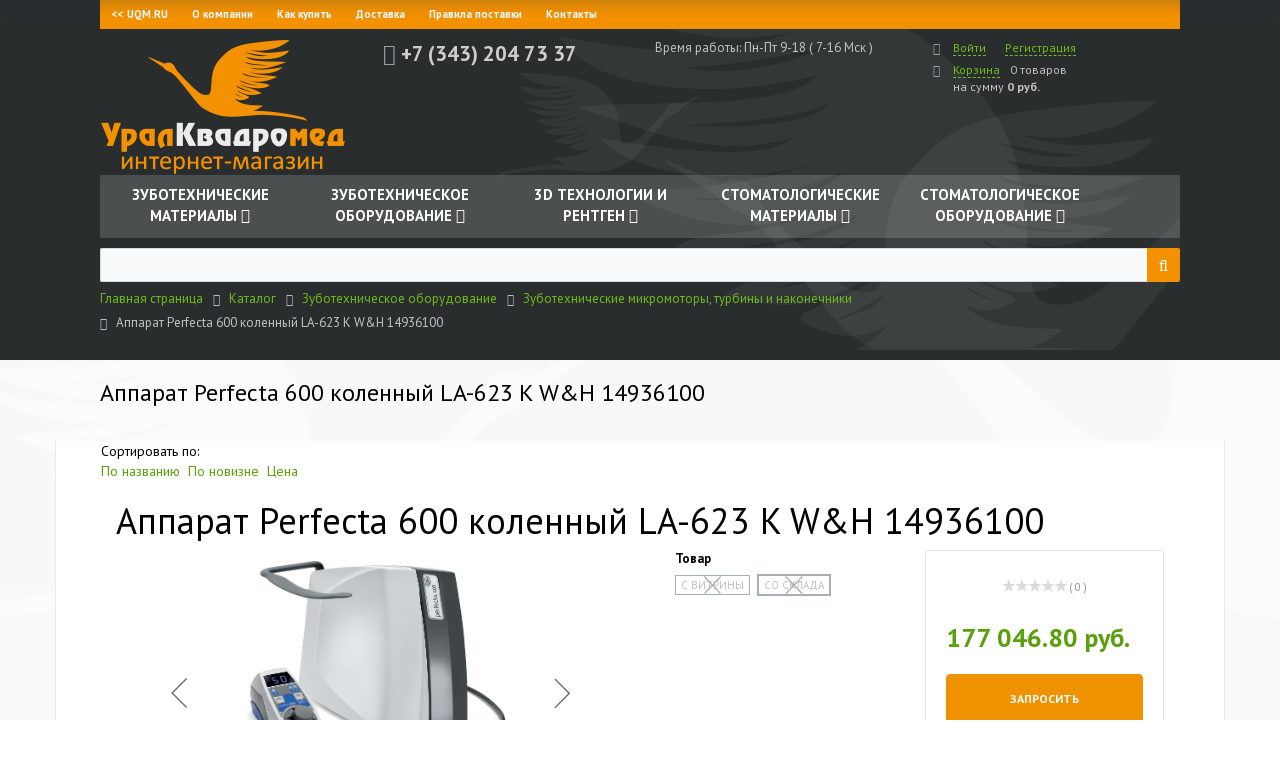

--- FILE ---
content_type: text/html; charset=UTF-8
request_url: https://uqm-shop.ru/catalog/zubotekhnicheskie_mikromotory_turbiny_i_nakonechniki/apparat_perfecta_600_kolennyy_la_623_k_w_h_14936100/
body_size: 37030
content:
<!DOCTYPE html>
<html xml:lang="ru" lang="ru">
<head>
	<!-- Global site tag (gtag.js) - Google Analytics -->
        <script async src="https://www.googletagmanager.com/gtag/js?id=UA-38074396-2"></script>
        <script>
        window.dataLayer = window.dataLayer || [];
        function gtag(){dataLayer.push(arguments);}
        gtag('js', new Date());

        gtag('config', 'UA-38074396-2');
        </script>


        

        <meta http-equiv="X-UA-Compatible" content="IE=edge" />
	<meta name="viewport" content="user-scalable=no, initial-scale=1.0, maximum-scale=1.0, width=device-width">
	<link rel="shortcut icon" type="image/x-icon" href="/favicon.ico" />
	<link href="https://fonts.googleapis.com/css?family=PT+Sans:400,700&amp;subset=cyrillic" rel="stylesheet">
	<meta http-equiv="Content-Type" content="text/html; charset=UTF-8" />
<meta name="robots" content="index, follow" />
<meta name="keywords" content="стоматологические материалы, оборудование" />
<meta name="description" content="Мы предлагаем широкий ассортимент стоматологического оборудования и материалов по адекватным ценам." />
<link href="/bitrix/cache/css/s1/eshop_bootstrap_yellow/kernel_main/kernel_main.css?176837927131472" type="text/css"  rel="stylesheet" />
<link href="/bitrix/cache/css/s1/eshop_bootstrap_yellow/page_f91ca186b16228adf0b0c9056bddf652/page_f91ca186b16228adf0b0c9056bddf652.css?176837872177510" type="text/css"  rel="stylesheet" />
<link href="/bitrix/cache/css/s1/eshop_bootstrap_yellow/template_ab2fc9c34e2f371c062d3361cb95ad9f/template_ab2fc9c34e2f371c062d3361cb95ad9f.css?1768378721226155" type="text/css"  data-template-style="true"  rel="stylesheet" />
<script type="text/javascript">if(!window.BX)window.BX={};if(!window.BX.message)window.BX.message=function(mess){if(typeof mess=='object') for(var i in mess) BX.message[i]=mess[i]; return true;};</script>
<script type="text/javascript">(window.BX||top.BX).message({'JS_CORE_LOADING':'Загрузка...','JS_CORE_NO_DATA':'- Нет данных -','JS_CORE_WINDOW_CLOSE':'Закрыть','JS_CORE_WINDOW_EXPAND':'Развернуть','JS_CORE_WINDOW_NARROW':'Свернуть в окно','JS_CORE_WINDOW_SAVE':'Сохранить','JS_CORE_WINDOW_CANCEL':'Отменить','JS_CORE_WINDOW_CONTINUE':'Продолжить','JS_CORE_H':'ч','JS_CORE_M':'м','JS_CORE_S':'с','JSADM_AI_HIDE_EXTRA':'Скрыть лишние','JSADM_AI_ALL_NOTIF':'Показать все','JSADM_AUTH_REQ':'Требуется авторизация!','JS_CORE_WINDOW_AUTH':'Войти','JS_CORE_IMAGE_FULL':'Полный размер'});</script>
<script type="text/javascript">(window.BX||top.BX).message({'LANGUAGE_ID':'ru','FORMAT_DATE':'DD.MM.YYYY','FORMAT_DATETIME':'DD.MM.YYYY HH:MI:SS','COOKIE_PREFIX':'BITRIX_SM','SERVER_TZ_OFFSET':'18000','SITE_ID':'s1','SITE_DIR':'/','USER_ID':'','SERVER_TIME':'1769104368','USER_TZ_OFFSET':'0','USER_TZ_AUTO':'Y','bitrix_sessid':'a408cee5cd040b11f4c099669b6ce44b'});</script>


<script type="text/javascript" src="/bitrix/cache/js/s1/eshop_bootstrap_yellow/kernel_main/kernel_main.js?1768379271290266"></script>
<script type="text/javascript" src="/bitrix/js/main/cphttprequest.min.js?15071012493623"></script>
<script type="text/javascript" src="/bitrix/cache/js/s1/eshop_bootstrap_yellow/kernel_currency/kernel_currency.js?17683787212657"></script>
<script type="text/javascript">BX.setJSList(['/bitrix/js/main/core/core.js','/bitrix/js/main/core/core_fx.js','/bitrix/js/main/core/core_ajax.js','/bitrix/js/main/core/core_popup.js','/bitrix/js/main/json/json2.min.js','/bitrix/js/main/core/core_ls.js','/bitrix/js/main/session.js','/bitrix/js/main/core/core_window.js','/bitrix/js/main/core/core_date.js','/bitrix/js/main/utils.js','/bitrix/js/currency/core_currency.js','/bitrix/components/bitrix/catalog.element/templates/.default/script.js','/bitrix/components/bitrix/iblock.vote/templates/stars/script.js','/bitrix/components/bitrix/catalog.product.subscribe/templates/.default/script.js','/bitrix/components/bitrix/catalog.brandblock/templates/.default/script.js','/bitrix/components/bitrix/sale.products.gift/templates/.default/script.js','/bitrix/components/bitrix/catalog.item/templates/.default/script.js','/bitrix/components/bitrix/sale.gift.main.products/templates/.default/script.js','/bitrix/components/bitrix/catalog.section/templates/.default/script.js','/bitrix/components/bitrix/catalog.products.viewed/templates/.default/script.js','/bitrix/templates/eshop_bootstrap_yellow/components/bitrix/menu/horizontal_multilevel1/script.js','/bitrix/components/bitrix/sale.basket.basket.line/templates/.default/script.js','/bitrix/templates/.default/components/bitrix/menu/catalog_horizontal1/script.js','/bitrix/components/bitrix/search.title/script.js']); </script>
<script type="text/javascript">BX.setCSSList(['/bitrix/js/main/core/css/core.css','/bitrix/js/main/core/css/core_popup.css','/bitrix/js/main/core/css/core_date.css','/bitrix/templates/eshop_bootstrap_yellow/components/bitrix/catalog/catalog1/style.css','/bitrix/components/bitrix/catalog.element/templates/.default/style.css','/bitrix/components/bitrix/iblock.vote/templates/stars/style.css','/bitrix/components/bitrix/catalog.product.subscribe/templates/.default/style.css','/bitrix/components/bitrix/catalog.brandblock/templates/.default/style.css','/bitrix/components/bitrix/sale.products.gift/templates/.default/style.css','/bitrix/components/bitrix/catalog.item/templates/.default/style.css','/bitrix/components/bitrix/sale.products.gift/templates/.default/themes/yellow/style.css','/bitrix/components/bitrix/sale.gift.main.products/templates/.default/style.css','/bitrix/components/bitrix/catalog.element/templates/.default/themes/yellow/style.css','/bitrix/components/bitrix/catalog.section/templates/.default/style.css','/bitrix/components/bitrix/catalog.section/templates/.default/themes/yellow/style.css','/bitrix/components/bitrix/catalog.products.viewed/templates/.default/style.css','/bitrix/components/bitrix/catalog.products.viewed/templates/.default/themes/yellow/style.css','/bitrix/css/main/bootstrap.css','/bitrix/css/main/font-awesome.css','/bitrix/templates/eshop_bootstrap_yellow/components/bitrix/menu/horizontal_multilevel1/style.css','/bitrix/components/bitrix/sale.basket.basket.line/templates/.default/style.css','/bitrix/templates/.default/components/bitrix/menu/catalog_horizontal1/style.css','/bitrix/templates/.default/components/bitrix/menu/catalog_horizontal1/themes/yellow/colors.css','/bitrix/components/bitrix/search.title/templates/visual/style.css','/bitrix/components/bitrix/breadcrumb/templates/.default/style.css','/bitrix/components/bitrix/eshop.socnet.links/templates/big_squares/style.css','/bitrix/templates/eshop_bootstrap_yellow/components/bitrix/menu/bottom_menu/style.css','/bitrix/components/bitrix/sender.subscribe/templates/.default/style.css','/bitrix/templates/eshop_bootstrap_yellow/styles.css','/bitrix/templates/eshop_bootstrap_yellow/template_styles.css','/bitrix/templates/eshop_bootstrap_yellow/colors.css','/bitrix/templates/eshop_bootstrap_yellow/banner.css','/bitrix/css/main/themes/yellow/style.css']); </script>
<script type="text/javascript">
					(function () {
						"use strict";

						var counter = function ()
						{
							var cookie = (function (name) {
								var parts = ("; " + document.cookie).split("; " + name + "=");
								if (parts.length == 2) {
									try {return JSON.parse(decodeURIComponent(parts.pop().split(";").shift()));}
									catch (e) {}
								}
							})("BITRIX_CONVERSION_CONTEXT_s1");

							if (cookie && cookie.EXPIRE >= BX.message("SERVER_TIME") && cookie.UNIQUE && cookie.UNIQUE.length > 0)
							{
								for (var i = 0; i < cookie.UNIQUE.length; i++)
								{
									if (cookie.UNIQUE[i] == "conversion_visit_day")
										return;
								}
							}

							var request = new XMLHttpRequest();
							request.open("POST", "/bitrix/tools/conversion/ajax_counter.php", true);
							request.setRequestHeader("Content-type", "application/x-www-form-urlencoded");
							request.send(
								"SITE_ID="+encodeURIComponent("s1")+
								"&sessid="+encodeURIComponent(BX.bitrix_sessid())+
								"&HTTP_REFERER="+encodeURIComponent(document.referrer)
							);
						};

						if (window.frameRequestStart === true)
							BX.addCustomEvent("onFrameDataReceived", counter);
						else
							BX.ready(counter);
					})();
				</script>
<script type="text/javascript">var ajaxMessages = {wait:"Загрузка..."}</script>



<script type="text/javascript" src="/bitrix/cache/js/s1/eshop_bootstrap_yellow/template_dcb93eb6410b225d8817a94838face6d/template_dcb93eb6410b225d8817a94838face6d.js?176837872116505"></script>
<script type="text/javascript" src="/bitrix/cache/js/s1/eshop_bootstrap_yellow/page_636b8371cc7e5dd325a65315cb0b2f52/page_636b8371cc7e5dd325a65315cb0b2f52.js?1768378721131264"></script>

		<title>Аппарат Perfecta 600 коленный LA-623 K W&H 14936100</title>
</head>
<body class="bx-background-image bx-theme-yellow" >
<div id="panel"></div>

<!-- Banner -->
<!--<div class="bx_banner_container">магазин работает в режиме наполнения товарами
	<a href="javascript:void(0)" class="bx_banner_container_close" onclick="eshopBannerClose(this.parentNode);">[X]</a>
	<script>
		function eshopBannerClose(banner)
		{
			banner.style.display = "none";
		}
	</script>
</div> -->
<!-- /Banner -->
<div class="bx-wrapper" id="bx_eshop_wrap">
	<header class="bx-header">
		<div class="header-part">
		<div class="bx-header-section container"><div class="header-section-top">
			<div class="row">
				<div class="col-md-12 hidden-xs">
					
<ul id="horizontal-multilevel-menu">


	
	
		
							<li><a href="http://www.uqm.ru" class="root-item"><< UQM.RU</a></li>
			
		
	
	

	
	
		
							<li><a href="/about" class="root-item">О компании</a></li>
			
		
	
	

	
	
		
							<li><a href="/about/howto" class="root-item">Как купить</a></li>
			
		
	
	

	
	
		
							<li><a href="/about/delivery/" class="root-item">Доставка</a></li>
			
		
	
	

	
	
		
							<li><a href="/about/rules" class="root-item">Правила поставки</a></li>
			
		
	
	

	
	
		
							<li><a href="/about/contacts" class="root-item">Контакты</a></li>
			
		
	
	


</ul>
<div class="menu-clear-left"></div>
				</div>
			</div>
			<div class="row">
				<div class="col-lg-3 col-md-3 col-sm-4 col-xs-12">
					<div class="bx-logo">
						<a class="bx-logo-block hidden-xs" href="/">
							<img width="246" src="/include/logo.png" height="136" title="ООО &quot;УралКвадромед&quot;">						</a>
						<a class="bx-logo-block hidden-lg hidden-md hidden-sm text-center" href="/">
							<img width="180" src="/include/logo_mobile.png" height="40">						</a>
					</div>
				</div>
				<div class="col-lg-3 col-md-3 col-sm-4 col-xs-12">
					<div class="bx-inc-orginfo">
						<div>
							<span class="bx-inc-orginfo-phone"><i class="fa fa-phone"></i> <span style="color: #cccccc;">+7 (343) 204 73 37</span></span>
						</div>
					</div>
				</div>
				<div class="col-lg-3 col-md-3 hidden-sm hidden-xs">
					<div class="bx-worktime">
						<div class="bx-worktime-prop">
							<span style="color: #c2c2c2;">Время работы:&nbsp;</span><span style="color: #c2c2c2;">Пн-Пт&nbsp;9-18 ( 7-16 Мск )</span>						</div>
					</div>
				</div>
				<div class="col-lg-3 col-md-3 col-sm-4 col-xs-12 hidden-xs">
					<script>
var bx_basketFKauiI = new BitrixSmallCart;
</script>
<div id="bx_basketFKauiI" class="bx-basket bx-opener"><!--'start_frame_cache_bx_basketFKauiI'--><div class="bx-hdr-profile">
	<div class="bx-basket-block">
		<i class="fa fa-user"></i>
		<script type="text/javascript">bx_basketFKauiI.currentUrl = '%2Fcatalog%2Fzubotekhnicheskie_mikromotory_turbiny_i_nakonechniki%2Fapparat_perfecta_600_kolennyy_la_623_k_w_h_14936100%2F';</script>			<a href="/login/?login=yes&backurl=%2Fcatalog%2Fzubotekhnicheskie_mikromotory_turbiny_i_nakonechniki%2Fapparat_perfecta_600_kolennyy_la_623_k_w_h_14936100%2F">Войти</a>
			&nbsp;
			<a href="/login/?register=yes&backurl=%2Fcatalog%2Fzubotekhnicheskie_mikromotory_turbiny_i_nakonechniki%2Fapparat_perfecta_600_kolennyy_la_623_k_w_h_14936100%2F">Регистрация</a>
			</div>
	<div class="bx-basket-block"><i class="fa fa-shopping-cart"></i>
			<a href="/personal/cart/">Корзина</a>0 товаров			<br />
			<span>
				на сумму									<strong>0 руб.</strong>
							</span>
							</div>
</div><!--'end_frame_cache_bx_basketFKauiI'--></div>
<script type="text/javascript">
	bx_basketFKauiI.siteId       = 's1';
	bx_basketFKauiI.cartId       = 'bx_basketFKauiI';
	bx_basketFKauiI.ajaxPath     = '/bitrix/components/bitrix/sale.basket.basket.line/ajax.php';
	bx_basketFKauiI.templateName = '.default';
	bx_basketFKauiI.arParams     =  {'PATH_TO_BASKET':'/personal/cart/','PATH_TO_PERSONAL':'/personal/','SHOW_PERSONAL_LINK':'N','SHOW_NUM_PRODUCTS':'Y','SHOW_TOTAL_PRICE':'Y','SHOW_PRODUCTS':'N','POSITION_FIXED':'N','SHOW_AUTHOR':'Y','PATH_TO_REGISTER':'/login/','PATH_TO_PROFILE':'/personal/','CACHE_TYPE':'A','PATH_TO_ORDER':'/personal/order/make/','HIDE_ON_BASKET_PAGES':'Y','SHOW_EMPTY_VALUES':'Y','PATH_TO_AUTHORIZE':'/login/','SHOW_DELAY':'Y','SHOW_NOTAVAIL':'Y','SHOW_SUBSCRIBE':'Y','SHOW_IMAGE':'Y','SHOW_PRICE':'Y','SHOW_SUMMARY':'Y','POSITION_VERTICAL':'top','POSITION_HORIZONTAL':'right','AJAX':'N','~PATH_TO_BASKET':'/personal/cart/','~PATH_TO_PERSONAL':'/personal/','~SHOW_PERSONAL_LINK':'N','~SHOW_NUM_PRODUCTS':'Y','~SHOW_TOTAL_PRICE':'Y','~SHOW_PRODUCTS':'N','~POSITION_FIXED':'N','~SHOW_AUTHOR':'Y','~PATH_TO_REGISTER':'/login/','~PATH_TO_PROFILE':'/personal/','~CACHE_TYPE':'A','~PATH_TO_ORDER':'/personal/order/make/','~HIDE_ON_BASKET_PAGES':'Y','~SHOW_EMPTY_VALUES':'Y','~PATH_TO_AUTHORIZE':'/login/','~SHOW_DELAY':'Y','~SHOW_NOTAVAIL':'Y','~SHOW_SUBSCRIBE':'Y','~SHOW_IMAGE':'Y','~SHOW_PRICE':'Y','~SHOW_SUMMARY':'Y','~POSITION_VERTICAL':'top','~POSITION_HORIZONTAL':'right','~AJAX':'N','cartId':'bx_basketFKauiI'}; // TODO \Bitrix\Main\Web\Json::encode
	bx_basketFKauiI.closeMessage = 'Скрыть';
	bx_basketFKauiI.openMessage  = 'Раскрыть';
	bx_basketFKauiI.activate();
</script>				</div>
			</div>
			<div class="row">
				<div class="col-md-12 hidden-xs">
					<div class="bx-top-nav bx-yellow" id="catalog_menu_XEVOpk">
	<nav class="bx-top-nav-container" id="cont_catalog_menu_XEVOpk">
		<ul class="bx-nav-list-1-lvl" id="ul_catalog_menu_XEVOpk">
		     <!-- first level-->
						<li
				class="bx-nav-1-lvl bx-nav-list-2-col  bx-nav-parent"
				onmouseover="BX.CatalogMenu.itemOver(this);"
				onmouseout="BX.CatalogMenu.itemOut(this)"
									data-role="bx-menu-item"
								onclick="if (BX.hasClass(document.documentElement, 'bx-touch')) obj_catalog_menu_XEVOpk.clickInMobile(this, event);"
			>
				<a
					href="/catalog/zubotekhnicheskie_materialy/"
									>
					<span>
						Зуботехнические материалы						<i class="fa fa-angle-down"></i>					</span>
				</a>
							<span class="bx-nav-parent-arrow" onclick="obj_catalog_menu_XEVOpk.toggleInMobile(this)"><i class="fa fa-angle-left"></i></span> <!-- for mobile -->
				<div class="bx-nav-2-lvl-container">
											<ul class="bx-nav-list-2-lvl">
						  <!-- second level-->
							<li class="bx-nav-2-lvl">
								<a
									href="/catalog/vosk/"
																		data-picture=""
																	>
									<span>Воск</span>
								</a>
														</li>
						  <!-- second level-->
							<li class="bx-nav-2-lvl">
								<a
									href="/catalog/gips/"
																		data-picture=""
																	>
									<span>Гипс</span>
								</a>
														</li>
						  <!-- second level-->
							<li class="bx-nav-2-lvl">
								<a
									href="/catalog/diski_almaznye/"
																		data-picture=""
																	>
									<span>Диски алмазные</span>
								</a>
														</li>
						  <!-- second level-->
							<li class="bx-nav-2-lvl">
								<a
									href="/catalog/diski_otreznye/"
																		data-picture=""
																	>
									<span>Диски отрезные</span>
								</a>
														</li>
						  <!-- second level-->
							<li class="bx-nav-2-lvl">
								<a
									href="/catalog/diski_shlifovalnye/"
																		data-picture=""
																	>
									<span>Диски шлифовальные</span>
								</a>
														</li>
						  <!-- second level-->
							<li class="bx-nav-2-lvl">
								<a
									href="/catalog/zhidkosti_dlya_izolyatsii_laki_i_kley/"
																		data-picture=""
																	>
									<span>Жидкости для  изоляции, лаки и клей</span>
								</a>
														</li>
						  <!-- second level-->
							<li class="bx-nav-2-lvl">
								<a
									href="/catalog/zuby/"
																		data-picture=""
																	>
									<span>Зубы</span>
								</a>
														</li>
						  <!-- second level-->
							<li class="bx-nav-2-lvl">
								<a
									href="/catalog/instrument_zubnogo_tekhnika/"
																		data-picture=""
																	>
									<span>Инструмент зубного техника</span>
								</a>
														</li>
						  <!-- second level-->
							<li class="bx-nav-2-lvl">
								<a
									href="/catalog/instrumenty_dlya_shlifovki_i_polirovki/"
																		data-picture=""
																	>
									<span>Инструменты для шлифовки и полировки</span>
								</a>
															<ul class="bx-nav-list-3-lvl">
									<!-- third level-->
									<li class="bx-nav-3-lvl">
										<a
											href="/catalog/kamni_almaznye_hp/"
																						data-picture=""
																					>
											<span>Камни алмазные HP</span>
										</a>
									</li>
									<!-- third level-->
									<li class="bx-nav-3-lvl">
										<a
											href="/catalog/pasty_polirovalnye/"
																						data-picture=""
																					>
											<span>Пасты полировальные</span>
										</a>
									</li>
									<!-- third level-->
									<li class="bx-nav-3-lvl">
										<a
											href="/catalog/poliry/"
																						data-picture=""
																					>
											<span>Полиры</span>
										</a>
									</li>
									<!-- third level-->
									<li class="bx-nav-3-lvl">
										<a
											href="/catalog/spechennyy_almaz/"
																						data-picture=""
																					>
											<span>Спеченный алмаз</span>
										</a>
									</li>
									<!-- third level-->
									<li class="bx-nav-3-lvl">
										<a
											href="/catalog/frezy/"
																						data-picture=""
																					>
											<span>Фрезы</span>
										</a>
									</li>
									<!-- third level-->
									<li class="bx-nav-3-lvl">
										<a
											href="/catalog/shchyetki_krugi/"
																						data-picture=""
																					>
											<span>Щётки, круги</span>
										</a>
									</li>
																</ul>
														</li>
						  <!-- second level-->
							<li class="bx-nav-2-lvl">
								<a
									href="/catalog/keramicheskie_massy/"
																		data-picture=""
																	>
									<span>Керамические массы</span>
								</a>
															<ul class="bx-nav-list-3-lvl">
									<!-- third level-->
									<li class="bx-nav-3-lvl">
										<a
											href="/catalog/bezmetallovaya_keramika/"
																						data-picture=""
																					>
											<span>Безметалловая керамика</span>
										</a>
									</li>
									<!-- third level-->
									<li class="bx-nav-3-lvl">
										<a
											href="/catalog/zhidkosti_dlya_keramicheskikh_mass/"
																						data-picture=""
																					>
											<span>Жидкости для керамических масс</span>
										</a>
									</li>
									<!-- third level-->
									<li class="bx-nav-3-lvl">
										<a
											href="/catalog/krasiteli/"
																						data-picture=""
																					>
											<span>Красители</span>
										</a>
									</li>
									<!-- third level-->
									<li class="bx-nav-3-lvl">
										<a
											href="/catalog/metallokeramika/"
																						data-picture=""
																					>
											<span>Металлокерамика</span>
										</a>
									</li>
									<!-- third level-->
									<li class="bx-nav-3-lvl">
										<a
											href="/catalog/glazur/"
																						data-picture=""
																					>
											<span>Глазурь</span>
										</a>
									</li>
																</ul>
														</li>
												</ul>
											<ul class="bx-nav-list-2-lvl">
						  <!-- second level-->
							<li class="bx-nav-2-lvl">
								<a
									href="/catalog/kisti_i_palitry/"
																		data-picture=""
																	>
									<span>Кисти и палитры</span>
								</a>
														</li>
						  <!-- second level-->
							<li class="bx-nav-2-lvl">
								<a
									href="/catalog/laboratornye_kompozity/"
																		data-picture=""
																	>
									<span>Лабораторные композиты</span>
								</a>
														</li>
						  <!-- second level-->
							<li class="bx-nav-2-lvl">
								<a
									href="/catalog/literatura/"
																		data-picture=""
																	>
									<span>Литература</span>
								</a>
														</li>
						  <!-- second level-->
							<li class="bx-nav-2-lvl">
								<a
									href="/catalog/materialy_dlya_perebazirovki_/"
																		data-picture=""
																	>
									<span>Материалы для перебазировки </span>
								</a>
														</li>
						  <!-- second level-->
							<li class="bx-nav-2-lvl">
								<a
									href="/catalog/materialy_i_prinadlezhnosti_dlya_dublirovaniya/"
																		data-picture=""
																	>
									<span>Материалы и принадлежности для дублирования</span>
								</a>
														</li>
						  <!-- second level-->
							<li class="bx-nav-2-lvl">
								<a
									href="/catalog/opredelenie_tsveta_rastsvetki/"
																		data-picture=""
																	>
									<span>Определение цвета, расцветки</span>
								</a>
														</li>
						  <!-- second level-->
							<li class="bx-nav-2-lvl">
								<a
									href="/catalog/pakovochnye_massy_i_prinadlezhnosti/"
																		data-picture=""
																	>
									<span>Паковочные массы и принадлежности</span>
								</a>
														</li>
						  <!-- second level-->
							<li class="bx-nav-2-lvl">
								<a
									href="/catalog/pesok_dlya_struynoy_obrabotki/"
																		data-picture=""
																	>
									<span>Песок для струйной обработки</span>
								</a>
														</li>
						  <!-- second level-->
							<li class="bx-nav-2-lvl">
								<a
									href="/catalog/plastmassy/"
																		data-picture=""
																	>
									<span>Пластмассы</span>
								</a>
														</li>
						  <!-- second level-->
							<li class="bx-nav-2-lvl">
								<a
									href="/catalog/sistema_pin_cast/"
																		data-picture=""
																	>
									<span>Система Pin-Cast</span>
								</a>
														</li>
						  <!-- second level-->
							<li class="bx-nav-2-lvl">
								<a
									href="/catalog/splavy/"
																		data-picture=""
																	>
									<span>Сплавы</span>
								</a>
														</li>
						  <!-- second level-->
							<li class="bx-nav-2-lvl">
								<a
									href="/catalog/tregery/"
																		data-picture=""
																	>
									<span>Трегеры</span>
								</a>
														</li>
						  <!-- second level-->
							<li class="bx-nav-2-lvl">
								<a
									href="/catalog/ukreplyayushchie_materialy/"
																		data-picture=""
																	>
									<span>Укрепляющие материалы</span>
								</a>
														</li>
						  <!-- second level-->
							<li class="bx-nav-2-lvl">
								<a
									href="/catalog/shtifty_dlya_modeley/"
																		data-picture=""
																	>
									<span>Штифты для моделей</span>
								</a>
														</li>
						  <!-- second level-->
							<li class="bx-nav-2-lvl">
								<a
									href="/catalog/elektrolit/"
																		data-picture=""
																	>
									<span>Электролит</span>
								</a>
														</li>
												</ul>
														</div>
						</li>
		     <!-- first level-->
						<li
				class="bx-nav-1-lvl bx-nav-list-1-col  bx-nav-parent"
				onmouseover="BX.CatalogMenu.itemOver(this);"
				onmouseout="BX.CatalogMenu.itemOut(this)"
									data-role="bx-menu-item"
								onclick="if (BX.hasClass(document.documentElement, 'bx-touch')) obj_catalog_menu_XEVOpk.clickInMobile(this, event);"
			>
				<a
					href="/catalog/zubotekhnicheskoe_oborudovanie/"
									>
					<span>
						Зуботехническое оборудование						<i class="fa fa-angle-down"></i>					</span>
				</a>
							<span class="bx-nav-parent-arrow" onclick="obj_catalog_menu_XEVOpk.toggleInMobile(this)"><i class="fa fa-angle-left"></i></span> <!-- for mobile -->
				<div class="bx-nav-2-lvl-container">
											<ul class="bx-nav-list-2-lvl">
						  <!-- second level-->
							<li class="bx-nav-2-lvl">
								<a
									href="/catalog/artikulyatory_i_litsevye_dugi/"
																		data-picture=""
																	>
									<span>Артикуляторы и лицевые дуги</span>
								</a>
														</li>
						  <!-- second level-->
							<li class="bx-nav-2-lvl">
								<a
									href="/catalog/vakuumnye_smesiteli/"
																		data-picture=""
																	>
									<span>Вакуумные смесители</span>
								</a>
														</li>
						  <!-- second level-->
							<li class="bx-nav-2-lvl">
								<a
									href="/catalog/vibrostoly/"
																		data-picture=""
																	>
									<span>Вибростолы</span>
								</a>
														</li>
						  <!-- second level-->
							<li class="bx-nav-2-lvl">
								<a
									href="/catalog/voskotopki/"
																		data-picture=""
																	>
									<span>Воскотопки</span>
								</a>
														</li>
						  <!-- second level-->
							<li class="bx-nav-2-lvl">
								<a
									href="/catalog/vytyazhnye_ustroystva_filtry/"
																		data-picture=""
																	>
									<span>Вытяжные устройства, фильтры</span>
								</a>
														</li>
						  <!-- second level-->
							<li class="bx-nav-2-lvl">
								<a
									href="/catalog/zubotekhnicheskie_mikromotory_turbiny_i_nakonechniki/"
																		data-picture=""
									class="bx-active"								>
									<span>Зуботехнические микромоторы, турбины и наконечники</span>
								</a>
														</li>
						  <!-- second level-->
							<li class="bx-nav-2-lvl">
								<a
									href="/catalog/inzhektornaya_sistema/"
																		data-picture=""
																	>
									<span>Инжекторная система</span>
								</a>
														</li>
						  <!-- second level-->
							<li class="bx-nav-2-lvl">
								<a
									href="/catalog/liteynye_ustanovki/"
																		data-picture=""
																	>
									<span>Литейные установки</span>
								</a>
														</li>
						  <!-- second level-->
							<li class="bx-nav-2-lvl">
								<a
									href="/catalog/mikroskopy_zubotekhnicheskie/"
																		data-picture=""
																	>
									<span>Микроскопы зуботехнические</span>
								</a>
														</li>
						  <!-- second level-->
							<li class="bx-nav-2-lvl">
								<a
									href="/catalog/mufelnye_pechi/"
																		data-picture=""
																	>
									<span>Муфельные печи</span>
								</a>
														</li>
						  <!-- second level-->
							<li class="bx-nav-2-lvl">
								<a
									href="/catalog/parostruynye_apparaty/"
																		data-picture=""
																	>
									<span>Пароструйные аппараты</span>
								</a>
														</li>
						  <!-- second level-->
							<li class="bx-nav-2-lvl">
								<a
									href="/catalog/peskostruynye_apparaty/"
																		data-picture=""
																	>
									<span>Пескоструйные аппараты</span>
								</a>
														</li>
						  <!-- second level-->
							<li class="bx-nav-2-lvl">
								<a
									href="/catalog/pechi_dlya_sinterizatsii_obzhiga_i_pressovaniya_keramiki/"
																		data-picture=""
																	>
									<span>Печи для синтеризации, обжига и прессования керамики</span>
								</a>
														</li>
						  <!-- second level-->
							<li class="bx-nav-2-lvl">
								<a
									href="/catalog/pnevmodoloto_i_prinadlezhnosti/"
																		data-picture=""
																	>
									<span>Пневмодолото и принадлежности</span>
								</a>
														</li>
						  <!-- second level-->
							<li class="bx-nav-2-lvl">
								<a
									href="/catalog/trimmery/"
																		data-picture=""
																	>
									<span>Триммеры</span>
								</a>
														</li>
						  <!-- second level-->
							<li class="bx-nav-2-lvl">
								<a
									href="/catalog/frezernye_stanki_pindeks_sistema/"
																		data-picture=""
																	>
									<span>Фрезерные станки, пиндекс система</span>
								</a>
														</li>
						  <!-- second level-->
							<li class="bx-nav-2-lvl">
								<a
									href="/catalog/elektroshpateli_i_prinadlezhnosti/"
																		data-picture=""
																	>
									<span>Электрошпатели и принадлежности</span>
								</a>
														</li>
												</ul>
														</div>
						</li>
		     <!-- first level-->
						<li
				class="bx-nav-1-lvl bx-nav-list-1-col  bx-nav-parent"
				onmouseover="BX.CatalogMenu.itemOver(this);"
				onmouseout="BX.CatalogMenu.itemOut(this)"
									data-role="bx-menu-item"
								onclick="if (BX.hasClass(document.documentElement, 'bx-touch')) obj_catalog_menu_XEVOpk.clickInMobile(this, event);"
			>
				<a
					href="/catalog/3d_tekhnologii_i_rentgen/"
									>
					<span>
						3D технологии и рентген						<i class="fa fa-angle-down"></i>					</span>
				</a>
							<span class="bx-nav-parent-arrow" onclick="obj_catalog_menu_XEVOpk.toggleInMobile(this)"><i class="fa fa-angle-left"></i></span> <!-- for mobile -->
				<div class="bx-nav-2-lvl-container">
											<ul class="bx-nav-list-2-lvl">
						  <!-- second level-->
							<li class="bx-nav-2-lvl">
								<a
									href="/catalog/3d_pechat/"
																		data-picture=""
																	>
									<span>3D-печать</span>
								</a>
															<ul class="bx-nav-list-3-lvl">
									<!-- third level-->
									<li class="bx-nav-3-lvl">
										<a
											href="/catalog/3d_printery/"
																						data-picture=""
																					>
											<span>3D-принтеры</span>
										</a>
									</li>
									<!-- third level-->
									<li class="bx-nav-3-lvl">
										<a
											href="/catalog/raskhodnye_materialy_dlya_3d_pechati/"
																						data-picture=""
																					>
											<span>Расходные материалы для 3D-печати</span>
										</a>
									</li>
																</ul>
														</li>
						  <!-- second level-->
							<li class="bx-nav-2-lvl">
								<a
									href="/catalog/rentgenovskoe_oborudovanie/"
																		data-picture=""
																	>
									<span>Рентгеновское оборудование</span>
								</a>
															<ul class="bx-nav-list-3-lvl">
									<!-- third level-->
									<li class="bx-nav-3-lvl">
										<a
											href="/catalog/rentgenovskie_apparaty/"
																						data-picture=""
																					>
											<span>Рентгеновские аппараты</span>
										</a>
									</li>
																</ul>
														</li>
						  <!-- second level-->
							<li class="bx-nav-2-lvl">
								<a
									href="/catalog/sistema_cad_cam/"
																		data-picture=""
																	>
									<span>Система CAD/CAM</span>
								</a>
															<ul class="bx-nav-list-3-lvl">
									<!-- third level-->
									<li class="bx-nav-3-lvl">
										<a
											href="/catalog/bloki_i_diski/"
																						data-picture=""
																					>
											<span>Блоки и диски</span>
										</a>
									</li>
									<!-- third level-->
									<li class="bx-nav-3-lvl">
										<a
											href="/catalog/intraoralnye_skanery/"
																						data-picture=""
																					>
											<span>Интраоральные сканеры</span>
										</a>
									</li>
									<!-- third level-->
									<li class="bx-nav-3-lvl">
										<a
											href="/catalog/komplekty_cad_cam/"
																						data-picture=""
																					>
											<span>Комплекты CAD/CAM</span>
										</a>
									</li>
									<!-- third level-->
									<li class="bx-nav-3-lvl">
										<a
											href="/catalog/frezernye_stanki_cad_cam/"
																						data-picture=""
																					>
											<span>Фрезерные станки CAD/CAM</span>
										</a>
									</li>
									<!-- third level-->
									<li class="bx-nav-3-lvl">
										<a
											href="/catalog/raskhodnye_materialy_cad_cam/"
																						data-picture=""
																					>
											<span>Расходные материалы CAD/CAM</span>
										</a>
									</li>
									<!-- third level-->
									<li class="bx-nav-3-lvl">
										<a
											href="/catalog/frezy_cad_cam/"
																						data-picture=""
																					>
											<span>Фрезы CAD/CAM</span>
										</a>
									</li>
																</ul>
														</li>
												</ul>
														</div>
						</li>
		     <!-- first level-->
						<li
				class="bx-nav-1-lvl bx-nav-list-2-col  bx-nav-parent"
				onmouseover="BX.CatalogMenu.itemOver(this);"
				onmouseout="BX.CatalogMenu.itemOut(this)"
									data-role="bx-menu-item"
								onclick="if (BX.hasClass(document.documentElement, 'bx-touch')) obj_catalog_menu_XEVOpk.clickInMobile(this, event);"
			>
				<a
					href="/catalog/stomatologicheskie_materialy/"
									>
					<span>
						Стоматологические материалы						<i class="fa fa-angle-down"></i>					</span>
				</a>
							<span class="bx-nav-parent-arrow" onclick="obj_catalog_menu_XEVOpk.toggleInMobile(this)"><i class="fa fa-angle-left"></i></span> <!-- for mobile -->
				<div class="bx-nav-2-lvl-container">
											<ul class="bx-nav-list-2-lvl">
						  <!-- second level-->
							<li class="bx-nav-2-lvl">
								<a
									href="/catalog/ortopediya/"
																		data-picture=""
																	>
									<span>Ортопедия</span>
								</a>
															<ul class="bx-nav-list-3-lvl">
									<!-- third level-->
									<li class="bx-nav-3-lvl">
										<a
											href="/catalog/aksessuary_dlya_ortopedii/"
																						data-picture=""
																					>
											<span>Аксессуары для ортопедии</span>
										</a>
									</li>
									<!-- third level-->
									<li class="bx-nav-3-lvl">
										<a
											href="/catalog/materialy_dlya_vremennoy_fiksatsii_koronok_i_mostov/"
																						data-picture=""
																					>
											<span>Материалы для временной фиксации коронок и мостов</span>
										</a>
									</li>
									<!-- third level-->
									<li class="bx-nav-3-lvl">
										<a
											href="/catalog/materialy_dlya_izgotovleniya_vremennykh_koronok/"
																						data-picture=""
																					>
											<span>Материалы для изготовления временных коронок</span>
										</a>
									</li>
									<!-- third level-->
									<li class="bx-nav-3-lvl">
										<a
											href="/catalog/materialy_dlya_postoyannoy_fiksatsii_koronok_i_mostov/"
																						data-picture=""
																					>
											<span>Материалы для постоянной фиксации коронок и мостов</span>
										</a>
									</li>
									<!-- third level-->
									<li class="bx-nav-3-lvl">
										<a
											href="/catalog/slepochnye_materialy/"
																						data-picture=""
																					>
											<span>Слепочные материалы</span>
										</a>
									</li>
									<!-- third level-->
									<li class="bx-nav-3-lvl">
										<a
											href="/catalog/shtifty_vnutrikanalnye/"
																						data-picture=""
																					>
											<span>Штифты внутриканальные</span>
										</a>
									</li>
																</ul>
														</li>
						  <!-- second level-->
							<li class="bx-nav-2-lvl">
								<a
									href="/catalog/terapiya/"
																		data-picture=""
																	>
									<span>Терапия</span>
								</a>
															<ul class="bx-nav-list-3-lvl">
									<!-- third level-->
									<li class="bx-nav-3-lvl">
										<a
											href="/catalog/adgezivy_i_protravka/"
																						data-picture=""
																					>
											<span>Адгезивы и протравка</span>
										</a>
									</li>
									<!-- third level-->
									<li class="bx-nav-3-lvl">
										<a
											href="/catalog/aksessuary_dlya_terapii/"
																						data-picture=""
																					>
											<span>Аксессуары для терапии</span>
										</a>
									</li>
									<!-- third level-->
									<li class="bx-nav-3-lvl">
										<a
											href="/catalog/bory_almaznye/"
																						data-picture=""
																					>
											<span>Боры алмазные</span>
										</a>
									</li>
									<!-- third level-->
									<li class="bx-nav-3-lvl">
										<a
											href="/catalog/bory_tvs/"
																						data-picture=""
																					>
											<span>Боры ТВС</span>
										</a>
									</li>
									<!-- third level-->
									<li class="bx-nav-3-lvl">
										<a
											href="/catalog/vremennye_plombirovochnye_materialy/"
																						data-picture=""
																					>
											<span>Временные пломбировочные материалы</span>
										</a>
									</li>
									<!-- third level-->
									<li class="bx-nav-3-lvl">
										<a
											href="/catalog/kamni_almaznye_fg/"
																						data-picture=""
																					>
											<span>Камни алмазные FG</span>
										</a>
									</li>
									<!-- third level-->
									<li class="bx-nav-3-lvl">
										<a
											href="/catalog/materialy_i_instrumenty_dlya_polirovki/"
																						data-picture=""
																					>
											<span>Материалы и инструменты для полировки</span>
										</a>
									</li>
									<!-- third level-->
									<li class="bx-nav-3-lvl">
										<a
											href="/catalog/matrichnye_sistemy/"
																						data-picture=""
																					>
											<span>Матричные системы</span>
										</a>
									</li>
									<!-- third level-->
									<li class="bx-nav-3-lvl">
										<a
											href="/catalog/plombirovochnye_materialy/"
																						data-picture=""
																					>
											<span>Пломбировочные материалы</span>
										</a>
									</li>
									<!-- third level-->
									<li class="bx-nav-3-lvl">
										<a
											href="/catalog/prokladochnye_materialy/"
																						data-picture=""
																					>
											<span>Прокладочные материалы</span>
										</a>
									</li>
									<!-- third level-->
									<li class="bx-nav-3-lvl">
										<a
											href="/catalog/professionalnaya_gigiena_i_profilaktika/"
																						data-picture=""
																					>
											<span>Профессиональная гигиена и профилактика</span>
										</a>
									</li>
									<!-- third level-->
									<li class="bx-nav-3-lvl">
										<a
											href="/catalog/kamni_almaznye_ra/"
																						data-picture=""
																					>
											<span>Камни алмазные RA</span>
										</a>
									</li>
																</ul>
														</li>
												</ul>
											<ul class="bx-nav-list-2-lvl">
						  <!-- second level-->
							<li class="bx-nav-2-lvl">
								<a
									href="/catalog/endodontiya/"
																		data-picture=""
																	>
									<span>Эндодонтия</span>
								</a>
															<ul class="bx-nav-list-3-lvl">
									<!-- third level-->
									<li class="bx-nav-3-lvl">
										<a
											href="/catalog/aksessuary_dlya_endodontii/"
																						data-picture=""
																					>
											<span>Аксессуары для эндодонтии</span>
										</a>
									</li>
									<!-- third level-->
									<li class="bx-nav-3-lvl">
										<a
											href="/catalog/materialy_dlya_plombirovaniya_kornevykh_kanalov/"
																						data-picture=""
																					>
											<span>Материалы для пломбирования корневых каналов</span>
										</a>
									</li>
									<!-- third level-->
									<li class="bx-nav-3-lvl">
										<a
											href="/catalog/obturatory/"
																						data-picture=""
																					>
											<span>Обтураторы</span>
										</a>
									</li>
									<!-- third level-->
									<li class="bx-nav-3-lvl">
										<a
											href="/catalog/endodonticheskie_instrumenty/"
																						data-picture=""
																					>
											<span>Эндодонтические инструменты</span>
										</a>
									</li>
									<!-- third level-->
									<li class="bx-nav-3-lvl">
										<a
											href="/catalog/shtifty_bumazhnye_i_guttaperchevye/"
																						data-picture=""
																					>
											<span>Штифты бумажные и гуттаперчевые</span>
										</a>
									</li>
																</ul>
														</li>
						  <!-- second level-->
							<li class="bx-nav-2-lvl">
								<a
									href="/catalog/sredstva_individualnoy_zashchity/"
																		data-picture=""
																	>
									<span>Средства индивидуальной защиты</span>
								</a>
														</li>
												</ul>
														</div>
						</li>
		     <!-- first level-->
						<li
				class="bx-nav-1-lvl bx-nav-list-3-col  bx-nav-parent"
				onmouseover="BX.CatalogMenu.itemOver(this);"
				onmouseout="BX.CatalogMenu.itemOut(this)"
									data-role="bx-menu-item"
								onclick="if (BX.hasClass(document.documentElement, 'bx-touch')) obj_catalog_menu_XEVOpk.clickInMobile(this, event);"
			>
				<a
					href="/catalog/stomatologicheskoe_oborudovanie/"
									>
					<span>
						Стоматологическое оборудование						<i class="fa fa-angle-down"></i>					</span>
				</a>
							<span class="bx-nav-parent-arrow" onclick="obj_catalog_menu_XEVOpk.toggleInMobile(this)"><i class="fa fa-angle-left"></i></span> <!-- for mobile -->
				<div class="bx-nav-2-lvl-container">
											<ul class="bx-nav-list-2-lvl">
						  <!-- second level-->
							<li class="bx-nav-2-lvl">
								<a
									href="/catalog/stomatologicheskie_ustanovki/"
																		data-picture=""
																	>
									<span>Стоматологические установки</span>
								</a>
														</li>
						  <!-- second level-->
							<li class="bx-nav-2-lvl">
								<a
									href="/catalog/implantologiya_i_chlkh/"
																		data-picture=""
																	>
									<span>Имплантология и ЧЛХ</span>
								</a>
															<ul class="bx-nav-list-3-lvl">
									<!-- third level-->
									<li class="bx-nav-3-lvl">
										<a
											href="/catalog/nakonechniki_dlya_pilok/"
																						data-picture=""
																					>
											<span>Наконечники для пилок</span>
										</a>
									</li>
									<!-- third level-->
									<li class="bx-nav-3-lvl">
										<a
											href="/catalog/pezokhirurgiya/"
																						data-picture=""
																					>
											<span>Пьезохирургия</span>
										</a>
									</li>
									<!-- third level-->
									<li class="bx-nav-3-lvl">
										<a
											href="/catalog/nasadki_pezokhirurgicheskie/"
																						data-picture=""
																					>
											<span>Насадки пьезохирургические</span>
										</a>
									</li>
									<!-- third level-->
									<li class="bx-nav-3-lvl">
										<a
											href="/catalog/fiziodispensery/"
																						data-picture=""
																					>
											<span>Физиодиспенсеры</span>
										</a>
									</li>
									<!-- third level-->
									<li class="bx-nav-3-lvl">
										<a
											href="/catalog/nakonechniki_khirurgicheskie/"
																						data-picture=""
																					>
											<span>Наконечники хирургические</span>
										</a>
									</li>
									<!-- third level-->
									<li class="bx-nav-3-lvl">
										<a
											href="/catalog/prinadlezhnosti_dlya_khirurgicheskikh_nakonechnikov/"
																						data-picture=""
																					>
											<span>Принадлежности для хирургических наконечников</span>
										</a>
									</li>
									<!-- third level-->
									<li class="bx-nav-3-lvl">
										<a
											href="/catalog/trubki_irrigatsionnye/"
																						data-picture=""
																					>
											<span>Трубки ирригационные</span>
										</a>
									</li>
									<!-- third level-->
									<li class="bx-nav-3-lvl">
										<a
											href="/catalog/prinadlezhnosti_dlya_khirurgii_i_implantologii/"
																						data-picture=""
																					>
											<span>Принадлежности для хирургии и имплантологии</span>
										</a>
									</li>
																</ul>
														</li>
						  <!-- second level-->
							<li class="bx-nav-2-lvl">
								<a
									href="/catalog/kompressory/"
																		data-picture=""
																	>
									<span>Компрессоры</span>
								</a>
														</li>
						  <!-- second level-->
							<li class="bx-nav-2-lvl">
								<a
									href="/catalog/lampy_polimerizatsionnye/"
																		data-picture=""
																	>
									<span>Лампы полимеризационные</span>
								</a>
														</li>
						  <!-- second level-->
							<li class="bx-nav-2-lvl">
								<a
									href="/catalog/nakonechniki_i_mikromotory/"
																		data-picture=""
																	>
									<span>Наконечники и микромоторы</span>
								</a>
															<ul class="bx-nav-list-3-lvl">
									<!-- third level-->
									<li class="bx-nav-3-lvl">
										<a
											href="/catalog/mikromotory/"
																						data-picture=""
																					>
											<span>Микромоторы</span>
										</a>
									</li>
									<!-- third level-->
									<li class="bx-nav-3-lvl">
										<a
											href="/catalog/nabory_nakonechnikov/"
																						data-picture=""
																					>
											<span>Наборы наконечников</span>
										</a>
									</li>
									<!-- third level-->
									<li class="bx-nav-3-lvl">
										<a
											href="/catalog/nakonechniki_pryamye_/"
																						data-picture=""
																					>
											<span>Наконечники прямые </span>
										</a>
									</li>
									<!-- third level-->
									<li class="bx-nav-3-lvl">
										<a
											href="/catalog/nakonechniki_turbinnye/"
																						data-picture=""
																					>
											<span>Наконечники турбинные</span>
										</a>
									</li>
									<!-- third level-->
									<li class="bx-nav-3-lvl">
										<a
											href="/catalog/nakonechniki_uglovye/"
																						data-picture=""
																					>
											<span>Наконечники угловые</span>
										</a>
									</li>
									<!-- third level-->
									<li class="bx-nav-3-lvl">
										<a
											href="/catalog/prinadlezhnosti_dlya_nakonechnikov/"
																						data-picture=""
																					>
											<span>Принадлежности для наконечников</span>
										</a>
									</li>
									<!-- third level-->
									<li class="bx-nav-3-lvl">
										<a
											href="/catalog/rotornye_gruppy_dlya_nakonechnikov/"
																						data-picture=""
																					>
											<span>Роторные группы для наконечников</span>
										</a>
									</li>
									<!-- third level-->
									<li class="bx-nav-3-lvl">
										<a
											href="/catalog/soedineniya_bystrosemnye/"
																						data-picture=""
																					>
											<span>Соединения быстросъемные</span>
										</a>
									</li>
																</ul>
														</li>
												</ul>
											<ul class="bx-nav-list-2-lvl">
						  <!-- second level-->
							<li class="bx-nav-2-lvl">
								<a
									href="/catalog/oborudovanie_dlya_endodontii/"
																		data-picture=""
																	>
									<span>Оборудование для эндодонтии</span>
								</a>
															<ul class="bx-nav-list-3-lvl">
									<!-- third level-->
									<li class="bx-nav-3-lvl">
										<a
											href="/catalog/aparaty_dlya_obturatsii/"
																						data-picture=""
																					>
											<span>Апараты для обтурации</span>
										</a>
									</li>
									<!-- third level-->
									<li class="bx-nav-3-lvl">
										<a
											href="/catalog/apekslokatory/"
																						data-picture=""
																					>
											<span>Апекслокаторы</span>
										</a>
									</li>
									<!-- third level-->
									<li class="bx-nav-3-lvl">
										<a
											href="/catalog/motory_endodonticheskie/"
																						data-picture=""
																					>
											<span>Моторы эндодонтические</span>
										</a>
									</li>
									<!-- third level-->
									<li class="bx-nav-3-lvl">
										<a
											href="/catalog/nakonechniki_endodonticheskie/"
																						data-picture=""
																					>
											<span>Наконечники эндодонтические</span>
										</a>
									</li>
									<!-- third level-->
									<li class="bx-nav-3-lvl">
										<a
											href="/catalog/endoaktivator/"
																						data-picture=""
																					>
											<span>Эндоактиватор</span>
										</a>
									</li>
																</ul>
														</li>
						  <!-- second level-->
							<li class="bx-nav-2-lvl">
								<a
									href="/catalog/profilaktika_i_parodontologiya/"
																		data-picture=""
																	>
									<span>Профилактика и Пародонтология</span>
								</a>
															<ul class="bx-nav-list-3-lvl">
									<!-- third level-->
									<li class="bx-nav-3-lvl">
										<a
											href="/catalog/nasadki_dlya_skeylera/"
																						data-picture=""
																					>
											<span>Насадки для скейлера</span>
										</a>
									</li>
									<!-- third level-->
									<li class="bx-nav-3-lvl">
										<a
											href="/catalog/prinadlezhnosti_dlya_profilaktiki_i_parodontologii/"
																						data-picture=""
																					>
											<span>Принадлежности для профилактики и пародонтологии</span>
										</a>
									</li>
									<!-- third level-->
									<li class="bx-nav-3-lvl">
										<a
											href="/catalog/skeylery/"
																						data-picture=""
																					>
											<span>Скейлеры</span>
										</a>
									</li>
																</ul>
														</li>
						  <!-- second level-->
							<li class="bx-nav-2-lvl">
								<a
									href="/catalog/sistemy_diagnostiki_kariesa/"
																		data-picture=""
																	>
									<span>Системы диагностики кариеса</span>
								</a>
														</li>
						  <!-- second level-->
							<li class="bx-nav-2-lvl">
								<a
									href="/catalog/sterilizatsiya_podgotovka_i_ukhod/"
																		data-picture=""
																	>
									<span>Стерилизация, подготовка и уход</span>
								</a>
															<ul class="bx-nav-list-3-lvl">
									<!-- third level-->
									<li class="bx-nav-3-lvl">
										<a
											href="/catalog/avtoklavy/"
																						data-picture=""
																					>
											<span>Автоклавы</span>
										</a>
									</li>
									<!-- third level-->
									<li class="bx-nav-3-lvl">
										<a
											href="/catalog/akvadistilyatory/"
																						data-picture=""
																					>
											<span>Аквадистиляторы</span>
										</a>
									</li>
									<!-- third level-->
									<li class="bx-nav-3-lvl">
										<a
											href="/catalog/maslo_v_aerozolnom_ballone/"
																						data-picture=""
																					>
											<span>Масло в аэрозольном баллоне</span>
										</a>
									</li>
									<!-- third level-->
									<li class="bx-nav-3-lvl">
										<a
											href="/catalog/ochistka_i_smazka_nakonechnikov/"
																						data-picture=""
																					>
											<span>Очистка и смазка наконечников</span>
										</a>
									</li>
									<!-- third level-->
									<li class="bx-nav-3-lvl">
										<a
											href="/catalog/upakovochnye_mashiny_dlya_sterilizatsii/"
																						data-picture=""
																					>
											<span>Упаковочные машины для стерилизации</span>
										</a>
									</li>
									<!-- third level-->
									<li class="bx-nav-3-lvl">
										<a
											href="/catalog/raskhodnye_materialy_dlya_sterilizatsii/"
																						data-picture=""
																					>
											<span>Расходные материалы для стерилизации</span>
										</a>
									</li>
																</ul>
														</li>
						  <!-- second level-->
							<li class="bx-nav-2-lvl">
								<a
									href="/catalog/stomatologicheskie_lazery/"
																		data-picture=""
																	>
									<span>Стоматологические лазеры</span>
								</a>
														</li>
						  <!-- second level-->
							<li class="bx-nav-2-lvl">
								<a
									href="/catalog/zapchasti_fona/"
																		data-picture=""
																	>
									<span>Запчасти Fona</span>
								</a>
														</li>
						  <!-- second level-->
							<li class="bx-nav-2-lvl">
								<a
									href="/catalog/zapchasti_i_prinadlezhnosti_sirona/"
																		data-picture=""
																	>
									<span>Запчасти и принадлежности SIRONA</span>
								</a>
														</li>
												</ul>
											<ul class="bx-nav-list-2-lvl">
						  <!-- second level-->
							<li class="bx-nav-2-lvl">
								<a
									href="/catalog/aspiratory/"
																		data-picture=""
																	>
									<span>Аспираторы</span>
								</a>
														</li>
						  <!-- second level-->
							<li class="bx-nav-2-lvl">
								<a
									href="/catalog/zapchasti_w_h/"
																		data-picture=""
																	>
									<span>Запчасти W&amp;H</span>
								</a>
														</li>
						  <!-- second level-->
							<li class="bx-nav-2-lvl">
								<a
									href="/catalog/snyato_s_proizvodstva/"
																		data-picture=""
																	>
									<span>Снято с производства</span>
								</a>
														</li>
												</ul>
														</div>
						</li>
				</ul>
		<div style="clear: both;"></div>
	</nav>
</div>

<script>
	BX.ready(function () {
		window.obj_catalog_menu_XEVOpk = new BX.Main.Menu.CatalogHorizontal('catalog_menu_XEVOpk', {'3197937723':{'PICTURE':'','DESC':''},'1603584776':{'PICTURE':'','DESC':''},'2804024550':{'PICTURE':'','DESC':''},'150013864':{'PICTURE':'','DESC':''},'1701468309':{'PICTURE':'','DESC':''},'1845151662':{'PICTURE':'','DESC':''},'886681429':{'PICTURE':'','DESC':''},'3234865254':{'PICTURE':'','DESC':''},'2767041744':{'PICTURE':'','DESC':''},'3683660980':{'PICTURE':'','DESC':''},'3783877228':{'PICTURE':'','DESC':''},'2488274845':{'PICTURE':'','DESC':''},'2437737358':{'PICTURE':'','DESC':''},'262716245':{'PICTURE':'','DESC':''},'1753654363':{'PICTURE':'','DESC':''},'1162699956':{'PICTURE':'','DESC':''},'3668023273':{'PICTURE':'','DESC':''},'1752463045':{'PICTURE':'','DESC':''},'1653549201':{'PICTURE':'','DESC':''},'929796286':{'PICTURE':'','DESC':''},'2857789906':{'PICTURE':'','DESC':''},'3911633134':{'PICTURE':'','DESC':''},'1070804649':{'PICTURE':'','DESC':''},'2216224173':{'PICTURE':'','DESC':''},'3339822304':{'PICTURE':'','DESC':''},'3465403790':{'PICTURE':'','DESC':''},'2467357083':{'PICTURE':'','DESC':''},'3821501458':{'PICTURE':'','DESC':''},'2922908823':{'PICTURE':'','DESC':''},'3120768526':{'PICTURE':'','DESC':''},'3287762491':{'PICTURE':'','DESC':''},'2904645878':{'PICTURE':'','DESC':''},'2425995630':{'PICTURE':'','DESC':''},'1145329232':{'PICTURE':'','DESC':''},'885828121':{'PICTURE':'','DESC':''},'2792454218':{'PICTURE':'','DESC':''},'254886957':{'PICTURE':'','DESC':''},'3466428069':{'PICTURE':'','DESC':''},'3277718896':{'PICTURE':'','DESC':''},'3771825185':{'PICTURE':'','DESC':''},'3254567968':{'PICTURE':'','DESC':''},'1500454243':{'PICTURE':'','DESC':''},'1647788894':{'PICTURE':'','DESC':''},'101725236':{'PICTURE':'','DESC':''},'1006552028':{'PICTURE':'','DESC':''},'3416868497':{'PICTURE':'','DESC':''},'1919556026':{'PICTURE':'','DESC':''},'3658612439':{'PICTURE':'','DESC':''},'4101150741':{'PICTURE':'','DESC':''},'2969165235':{'PICTURE':'','DESC':''},'323681557':{'PICTURE':'','DESC':''},'1345317207':{'PICTURE':'','DESC':''},'1775091632':{'PICTURE':'','DESC':''},'457551015':{'PICTURE':'','DESC':''},'3864001890':{'PICTURE':'','DESC':''},'2144252220':{'PICTURE':'','DESC':''},'1124178512':{'PICTURE':'','DESC':''},'2650970268':{'PICTURE':'','DESC':''},'1945717161':{'PICTURE':'','DESC':''},'2727024900':{'PICTURE':'','DESC':''},'319840279':{'PICTURE':'','DESC':''},'20589577':{'PICTURE':'','DESC':''},'2243306577':{'PICTURE':'','DESC':''},'955432691':{'PICTURE':'','DESC':''},'229176472':{'PICTURE':'','DESC':''},'3585589411':{'PICTURE':'','DESC':''},'1137618999':{'PICTURE':'','DESC':''},'235268878':{'PICTURE':'','DESC':''},'341092053':{'PICTURE':'','DESC':''},'1779001165':{'PICTURE':'','DESC':''},'3883609489':{'PICTURE':'','DESC':''},'717780298':{'PICTURE':'','DESC':''},'1733267952':{'PICTURE':'','DESC':''},'509059825':{'PICTURE':'','DESC':''},'2643466003':{'PICTURE':'','DESC':''},'3805848675':{'PICTURE':'','DESC':''},'1363154174':{'PICTURE':'','DESC':''},'1740278284':{'PICTURE':'','DESC':''},'2687587126':{'PICTURE':'','DESC':''},'3468312854':{'PICTURE':'','DESC':''},'1653977922':{'PICTURE':'','DESC':''},'1234188663':{'PICTURE':'','DESC':''},'4002728944':{'PICTURE':'','DESC':''},'1478851685':{'PICTURE':'','DESC':''},'1269582234':{'PICTURE':'','DESC':''},'1841599076':{'PICTURE':'','DESC':''},'3419457143':{'PICTURE':'','DESC':''},'1658999922':{'PICTURE':'','DESC':''},'2749458394':{'PICTURE':'','DESC':''},'1360858637':{'PICTURE':'','DESC':''},'4046165347':{'PICTURE':'','DESC':''},'658321071':{'PICTURE':'','DESC':''},'1729570719':{'PICTURE':'','DESC':''},'294082467':{'PICTURE':'','DESC':''},'1350700581':{'PICTURE':'','DESC':''},'3330481495':{'PICTURE':'','DESC':''},'1725818025':{'PICTURE':'','DESC':''},'792950175':{'PICTURE':'','DESC':''},'936950827':{'PICTURE':'','DESC':''},'2107394124':{'PICTURE':'','DESC':''},'3634098349':{'PICTURE':'','DESC':''},'965551476':{'PICTURE':'','DESC':''},'2418374618':{'PICTURE':'','DESC':''},'2420695548':{'PICTURE':'','DESC':''},'1372198654':{'PICTURE':'','DESC':''},'2637870163':{'PICTURE':'','DESC':''},'73574310':{'PICTURE':'','DESC':''},'1311188586':{'PICTURE':'','DESC':''},'2940117816':{'PICTURE':'','DESC':''},'2873582228':{'PICTURE':'','DESC':''},'2015520101':{'PICTURE':'','DESC':''},'177287286':{'PICTURE':'','DESC':''},'1652898568':{'PICTURE':'','DESC':''},'3731097597':{'PICTURE':'','DESC':''},'293377715':{'PICTURE':'','DESC':''},'3694147542':{'PICTURE':'','DESC':''},'4131203724':{'PICTURE':'','DESC':''},'3311259675':{'PICTURE':'','DESC':''},'3675859566':{'PICTURE':'','DESC':''},'54205144':{'PICTURE':'','DESC':''},'191443763':{'PICTURE':'','DESC':''},'2642909185':{'PICTURE':'','DESC':''},'629764214':{'PICTURE':'','DESC':''},'1089288768':{'PICTURE':'','DESC':''},'855448295':{'PICTURE':'','DESC':''},'2217250255':{'PICTURE':'','DESC':''},'3830267755':{'PICTURE':'','DESC':''},'216005424':{'PICTURE':'','DESC':''},'3752664274':{'PICTURE':'','DESC':''},'2355898814':{'PICTURE':'','DESC':''},'550061670':{'PICTURE':'','DESC':''},'4113879418':{'PICTURE':'','DESC':''},'3743567303':{'PICTURE':'','DESC':''},'3398812233':{'PICTURE':'','DESC':''},'2946622348':{'PICTURE':'','DESC':''},'3780164889':{'PICTURE':'','DESC':''},'759606488':{'PICTURE':'','DESC':''},'422938223':{'PICTURE':'','DESC':''},'1999233689':{'PICTURE':'','DESC':''},'2348127015':{'PICTURE':'','DESC':''},'1563062500':{'PICTURE':'','DESC':''},'660906020':{'PICTURE':'','DESC':''}});
	});
</script>				</div>
			</div>
						<div class="row">
				<div class="col-lg-12">
					<div id="search" class="bx-searchtitle">
	<form action="/search/">
		<div class="bx-input-group">
			<input id="title-search-input" type="text" name="q" value="" autocomplete="off" class="bx-form-control"/>
			<span class="bx-input-group-btn">
				<button class="btn btn-default" type="submit" name="s"><i class="fa fa-search"></i></button>
			</span>
		</div>
	</form>
</div>
<script>
	BX.ready(function(){
		new JCTitleSearch({
			'AJAX_PAGE' : '/catalog/zubotekhnicheskie_mikromotory_turbiny_i_nakonechniki/apparat_perfecta_600_kolennyy_la_623_k_w_h_14936100/',
			'CONTAINER_ID': 'search',
			'INPUT_ID': 'title-search-input',
			'MIN_QUERY_LEN': 2
		});
	});
</script>

				</div>
			</div>
			
						<div class="row">
				<div class="col-lg-12" id="navigation">
					<div class="bx-breadcrumb">
			<div class="bx-breadcrumb-item" id="bx_breadcrumb_0" itemscope="" itemtype="http://data-vocabulary.org/Breadcrumb" itemref="bx_breadcrumb_1">
				
				<a href="/" title="Главная страница" itemprop="url">
					<span itemprop="title">Главная страница</span>
				</a>
			</div>
			<div class="bx-breadcrumb-item" id="bx_breadcrumb_1" itemscope="" itemtype="http://data-vocabulary.org/Breadcrumb" itemprop="child" itemref="bx_breadcrumb_2">
				<i class="fa fa-angle-right"></i>
				<a href="/catalog/" title="Каталог" itemprop="url">
					<span itemprop="title">Каталог</span>
				</a>
			</div>
			<div class="bx-breadcrumb-item" id="bx_breadcrumb_2" itemscope="" itemtype="http://data-vocabulary.org/Breadcrumb" itemprop="child" itemref="bx_breadcrumb_3">
				<i class="fa fa-angle-right"></i>
				<a href="/catalog/zubotekhnicheskoe_oborudovanie/" title="Зуботехническое оборудование" itemprop="url">
					<span itemprop="title">Зуботехническое оборудование</span>
				</a>
			</div>
			<div class="bx-breadcrumb-item" id="bx_breadcrumb_3" itemscope="" itemtype="http://data-vocabulary.org/Breadcrumb" itemprop="child">
				<i class="fa fa-angle-right"></i>
				<a href="/catalog/zubotekhnicheskie_mikromotory_turbiny_i_nakonechniki/" title="Зуботехнические микромоторы, турбины и наконечники" itemprop="url">
					<span itemprop="title">Зуботехнические микромоторы, турбины и наконечники</span>
				</a>
			</div>
			<div class="bx-breadcrumb-item">
				<i class="fa fa-angle-right"></i>
				<span>Аппарат Perfecta 600 коленный LA-623 K W&H 14936100</span>
			</div><div style="clear:both"></div></div>				</div>
			</div> </div></div></div>
						<div class="bx-header-section container">
			<h3 class="bx-title dbg_title" id="pagetitle">Аппарат Perfecta 600 коленный LA-623 K W&H 14936100</h3>

			</div>	</header>

	<div class="workarea">
		<div class="container bx-content-seection">
			<div class="row">
							<div class="bx-content col-xs-12">    Сортировать по:<br>
                        <a href="/catalog/zubotekhnicheskie_mikromotory_turbiny_i_nakonechniki/apparat_perfecta_600_kolennyy_la_623_k_w_h_14936100/?sort=name">По названию</a>&nbsp
                            <a href="/catalog/zubotekhnicheskie_mikromotory_turbiny_i_nakonechniki/apparat_perfecta_600_kolennyy_la_623_k_w_h_14936100/?sort=created">По новизне</a>&nbsp
                            <a href="/catalog/zubotekhnicheskie_mikromotory_turbiny_i_nakonechniki/apparat_perfecta_600_kolennyy_la_623_k_w_h_14936100/?sort=catalog_PRICE_2">Цена</a>&nbsp
        <br>
 <div class='row'>
	<div class='col-xs-12'>
		<div class="bx-catalog-element bx-yellow" id="bx_117848907_44847"
	itemscope itemtype="http://schema.org/Product">
	<div class="container-fluid">
					<div class="row">
				<div class="col-xs-12">
					<h1 class="bx-title">Аппарат Perfecta 600 коленный LA-623 K W&H 14936100</h1>
				</div>
			</div>
					<div class="row">
			<div class="col-md-6 col-sm-12">
				<div class="product-item-detail-slider-container" id="bx_117848907_44847_big_slider">
					<span class="product-item-detail-slider-close" data-entity="close-popup"></span>
					<div class="product-item-detail-slider-block
						"
						data-entity="images-slider-block">
						<span class="product-item-detail-slider-left" data-entity="slider-control-left" style="display: none;"></span>
						<span class="product-item-detail-slider-right" data-entity="slider-control-right" style="display: none;"></span>
						<div class="product-item-label-text product-item-label-big product-item-label-top product-item-label-left" id="bx_117848907_44847_sticker"
							style="display: none;">
													</div>
														<div class="product-item-label-ring product-item-label-big product-item-label-bottom product-item-label-right" id="bx_117848907_44847_dsc_pict"
									style="display: none;">
								</div>
														<div class="product-item-detail-slider-images-container" data-entity="images-container">
																<div class="product-item-detail-slider-image active" data-entity="image" data-id="213498">
										<img src="/upload/iblock/37d/37d34937d9da3057fa3e5eb42b95eaba.jpg" alt="Аппарат Perfecta 600 коленный LA-623 K W&H 14936100" title="Аппарат Perfecta 600 коленный LA-623 K W&H 14936100" itemprop="image">
									</div>
																		<div class="product-item-detail-slider-image" data-entity="image" data-id="258128">
										<img src="/upload/iblock/181/181b44a15dd851f6253b83c9ee9799f8.jpg" alt="Аппарат Perfecta 600 коленный LA-623 K W&H 14936100" title="Аппарат Perfecta 600 коленный LA-623 K W&H 14936100">
									</div>
																		<div class="product-item-detail-slider-image" data-entity="image" data-id="258129">
										<img src="/upload/iblock/858/8582008249cd8db95b6b65917efa2505.jpg" alt="Аппарат Perfecta 600 коленный LA-623 K W&H 14936100" title="Аппарат Perfecta 600 коленный LA-623 K W&H 14936100">
									</div>
																		<div class="product-item-detail-slider-image" data-entity="image" data-id="258130">
										<img src="/upload/iblock/708/708f1680e54f362dd52b8f22812d3dca.jpg" alt="Аппарат Perfecta 600 коленный LA-623 K W&H 14936100" title="Аппарат Perfecta 600 коленный LA-623 K W&H 14936100">
									</div>
															</div>
					</div>
													<div class="product-item-detail-slider-controls-block" id="bx_117848907_44847_slider_cont_44848" style="display: ;">
																			<div class="product-item-detail-slider-controls-image active"
											data-entity="slider-control" data-value="44848_213498">
											<img src="/upload/iblock/37d/37d34937d9da3057fa3e5eb42b95eaba.jpg">
										</div>
																				<div class="product-item-detail-slider-controls-image"
											data-entity="slider-control" data-value="44848_258128">
											<img src="/upload/iblock/181/181b44a15dd851f6253b83c9ee9799f8.jpg">
										</div>
																				<div class="product-item-detail-slider-controls-image"
											data-entity="slider-control" data-value="44848_258129">
											<img src="/upload/iblock/858/8582008249cd8db95b6b65917efa2505.jpg">
										</div>
																				<div class="product-item-detail-slider-controls-image"
											data-entity="slider-control" data-value="44848_258130">
											<img src="/upload/iblock/708/708f1680e54f362dd52b8f22812d3dca.jpg">
										</div>
																		</div>
																<div class="product-item-detail-slider-controls-block" id="bx_117848907_44847_slider_cont_44849" style="display: none;">
																			<div class="product-item-detail-slider-controls-image active"
											data-entity="slider-control" data-value="44849_213503">
											<img src="/upload/iblock/e8a/e8ae8f6c3887e62692193b7b25e250b6.jpg">
										</div>
																				<div class="product-item-detail-slider-controls-image"
											data-entity="slider-control" data-value="44849_258131">
											<img src="/upload/iblock/dd9/dd968138fb220eb493c0bad14b3d8581.jpg">
										</div>
																				<div class="product-item-detail-slider-controls-image"
											data-entity="slider-control" data-value="44849_258132">
											<img src="/upload/iblock/236/23637a82334784bfb33d177a1dfdf800.jpg">
										</div>
																				<div class="product-item-detail-slider-controls-image"
											data-entity="slider-control" data-value="44849_258133">
											<img src="/upload/iblock/b26/b26244dfe4ea54e6f3c9bf3e6ea81c96.jpg">
										</div>
																		</div>
												</div>
			</div>
			<div class="col-md-6 col-sm-12">
				<div class="row">
					<div class="col-sm-6">
						<div class="product-item-detail-info-section">
																		<div id="bx_117848907_44847_skudiv">
												
																									<div class="product-item-detail-info-container" data-entity="sku-line-block">
														<div class="product-item-detail-info-container-title">Товар</div>
														<div class="product-item-scu-container">
															<div class="product-item-scu-block">
																<div class="product-item-scu-list">
																	<ul class="product-item-scu-item-list">
																																						<li class="product-item-scu-item-text-container" title="с витрины"
																					data-treevalue="161_2"
																					data-onevalue="2">
																					<div class="product-item-scu-item-text-block">
																						<div class="product-item-scu-item-text">с витрины</div>
																					</div>
																				</li>
																																								<li class="product-item-scu-item-text-container" title="со склада"
																					data-treevalue="161_1"
																					data-onevalue="1">
																					<div class="product-item-scu-item-text-block">
																						<div class="product-item-scu-item-text">со склада</div>
																					</div>
																				</li>
																																								<li class="product-item-scu-item-text-container" title="-"
																					data-treevalue="161_0"
																					data-onevalue="0">
																					<div class="product-item-scu-item-text-block">
																						<div class="product-item-scu-item-text">-</div>
																					</div>
																				</li>
																																					</ul>
																	<div style="clear: both;"></div>
																</div>
															</div>
														</div>
													</div>
																								</div>
																						<div class="product-item-detail-info-container">
																									<dl class="product-item-detail-properties">
																											</dl>
																								</div>
																		
						</div>
					</div>					
					<div class="col-sm-6">
						<div class="product-item-detail-pay-block">
																		<div class="product-item-detail-info-container">
												<table align="center" class="bx_item_detail_rating">
	<tr>
		<td>
			<div class="bx_item_rating">
				<div class="bx_stars_container">
					<div id="bx_vo_4_44847_sBq3II_stars" class="bx_stars_bg"></div>
					<div id="bx_vo_4_44847_sBq3II_progr" class="bx_stars_progress"></div>
				</div>
			</div>
		</td>
		<td>
			<span id="bx_vo_4_44847_sBq3II_rating" class="bx_stars_rating_votes">(0)</span>
		</td>
	</tr>
</table>
<script type="text/javascript">
	bx_vo_4_44847_sBq3II = new JCIblockVoteStars({'progressId':'bx_vo_4_44847_sBq3II_progr','ratingId':'bx_vo_4_44847_sBq3II_rating','starsId':'bx_vo_4_44847_sBq3II_stars','ajaxUrl':'/bitrix/components/bitrix/iblock.vote/component.php','checkVoteUrl':'/bitrix/components/bitrix/iblock.vote/ajax.php','ajaxParams':{'SESSION_PARAMS':'99fe9958925a7a6e4b5d3f8f9d907c56','PAGE_PARAMS':{'ELEMENT_ID':44847},'AJAX_CALL':'Y'},'siteId':'s1','voteData':{'element':44847,'percent':0,'count':0},'readOnly':false});
</script>											</div>
																					<div class="product-item-detail-info-container">
																							<div class="product-item-detail-price-old" id="bx_117848907_44847_old_price"
													style="display: none;">
																									</div>
																							<div class="product-item-detail-price-current" id="bx_117848907_44847_price">
												177 046.80 руб.											</div>
																							<div class="item_economy_price" id="bx_117848907_44847_price_discount"
													style="display: none;">
																									</div>
																						</div>
																					<div class="product-item-detail-info-container"
												style="display: none;"												data-entity="price-ranges-block">
												<div class="product-item-detail-info-container-title">
													Цены													<span data-entity="price-ranges-ratio-header">
														(цена за 1 компл)
													</span>
												</div>
												<dl class="product-item-detail-properties" data-entity="price-ranges-body">
																									</dl>
											</div>
																							<div class="product-item-detail-info-container" id="bx_117848907_44847_quant_limit" style="display: none;">
													<div class="product-item-detail-info-container-title">
														Наличие:
														<span class="product-item-quantity" data-entity="quantity-limit-value"></span>
													</div>
												</div>
																							<div class="product-item-detail-info-container" style="display: none;"
												data-entity="quantity-block">
												<div class="product-item-detail-info-container-title"></div>
												<div class="product-item-amount">
													<div class="product-item-amount-field-container">
														<a class="product-item-amount-field-btn-minus" id="bx_117848907_44847_quant_down"
															href="javascript:void(0)" rel="nofollow">
														</a>
														<input class="product-item-amount-field" id="bx_117848907_44847_quantity" type="tel"
															value="1">
														<a class="product-item-amount-field-btn-plus" id="bx_117848907_44847_quant_up"
															href="javascript:void(0)" rel="nofollow">
														</a>
														<span class="product-item-amount-description-container">
															<span id="bx_117848907_44847_quant_measure">
																компл															</span>
															<span id="bx_117848907_44847_price_total"></span>
														</span>
													</div>
												</div>
											</div>
																					<div data-entity="main-button-container">
											<div id="bx_117848907_44847_basket_actions" style="display: none;">
																									<div class="product-item-detail-info-container">
														<a class="btn btn-default product-item-detail-buy-button" id="bx_117848907_44847_buy_link"
															href="javascript:void(0);">
															<span>Купить</span>
														</a>
													</div>
																								</div>
																							<div class="product-item-detail-info-container">
													
	<span id="bx_117848907_44847_subscribe"
			class="btn btn-default product-item-detail-buy-button"
			data-item="44847"
			style="">
		<span>
			Запросить		</span>
	</span>
	<input type="hidden" id="bx_117848907_44847_subscribe_hidden">

	<script type="text/javascript">
		BX.message({
			CPST_SUBSCRIBE_POPUP_TITLE: 'Запросить наличие товара',
			CPST_SUBSCRIBE_BUTTON_NAME: 'Запросить',
			CPST_SUBSCRIBE_BUTTON_CLOSE: 'Закрыть',
			CPST_SUBSCRIBE_MANY_CONTACT_NOTIFY: 'Выберите способ уведомления:',
			CPST_SUBSCRIBE_LABLE_CONTACT_INPUT: 'Укажите Ваш #CONTACT#: ',
			CPST_SUBSCRIBE_VALIDATE_UNKNOW_ERROR: 'Ошибка валидации',
			CPST_SUBSCRIBE_VALIDATE_ERROR_EMPTY_FIELD: 'Не заполнено поле \"#FIELD#\"',
			CPST_SUBSCRIBE_VALIDATE_ERROR: 'Вы не выбрали способ уведомления',
			CPST_SUBSCRIBE_CAPTCHA_TITLE: 'Введите слово на картинке',
			CPST_STATUS_SUCCESS: 'Успешно',
			CPST_STATUS_ERROR: 'Произошла ошибка',
			CPST_ENTER_WORD_PICTURE: 'Введите слово на картинке',
			CPST_TITLE_ALREADY_SUBSCRIBED: 'Запрос зарегистрирован',
			CPST_POPUP_SUBSCRIBED_TITLE: 'Ваш запрос зарегистрирован',
			CPST_POPUP_SUBSCRIBED_TEXT: 'Список товаров на которые вы подписаны можно увидеть по ссылке #URL#'
		});

		var obbx_2253176769_44847 = new JCCatalogProductSubscribe({'buttonId':'bx_117848907_44847_subscribe','jsObject':'obbx_2253176769_44847','alreadySubscribed':false,'productId':'44847','buttonClass':'btn btn-default product-item-detail-buy-button','urlListSubscriptions':'/'});
	</script>

<script type="text/javascript">
	BX.ready(BX.defer(function(){
		if (!!window.obbx_2253176769_44847)
		{
			window.obbx_2253176769_44847.setButton('');
		}
	}));
</script>
												</div>
																							<div class="product-item-detail-info-container">
												<a class="btn btn-link product-item-detail-buy-button" id="bx_117848907_44847_not_avail"
													href="javascript:void(0)"
													rel="nofollow" style="display: ;">
													&nbsp												</a>
											</div>
										</div>
																		<div class="product-item-detail-compare-container">
									<div class="product-item-detail-compare">
										<div class="checkbox">
											<label id="bx_117848907_44847_compare_link">
												<input type="checkbox" data-entity="compare-checkbox">
												<span data-entity="compare-title">Сравнение</span>
											</label>
										</div>
									</div>
								</div>
														</div>
					</div>
				</div>
			</div>
		</div>
		<div class="row">
			<div class="col-xs-12">
							</div>
		</div>
		<div class="row">
			<div class="col-sm-8 col-md-9">
				<div class="row" id="bx_117848907_44847_tabs">
					<div class="col-xs-12">
						<div class="product-item-detail-tabs-container">
							<ul class="product-item-detail-tabs-list">
																	<li class="product-item-detail-tab active" data-entity="tab" data-value="description">
										<a href="javascript:void(0);" class="product-item-detail-tab-link">
											<span>Описание</span>
										</a>
									</li>
																		<li class="product-item-detail-tab" data-entity="tab" data-value="properties">
										<a href="javascript:void(0);" class="product-item-detail-tab-link">
											<span>Характеристики</span>
										</a>
									</li>
																		<li class="product-item-detail-tab" data-entity="tab" data-value="comments"> 
																			</li>
																</ul>
						</div>
					</div>
				</div>
				<div class="row" id="bx_117848907_44847_tab_containers">
					<div class="col-xs-12">
													<div class="product-item-detail-tab-content active" data-entity="tab-container" data-value="description"
								itemprop="description">
								<p><strong>Верный выбор для каждого зубного техника. Аппарат для зуботехнической лаборатории</strong></p>

<p>Аппараты Perfecta 300 и Perfecta 600 идеально подходят для обработки всех используемых в зуботехнической лаборатории материалов.</p>

<p><strong>Превосходный контроль</strong></p>

<p>Основываясь на многолетнем опыте, фирма W&amp;H разработала аппараты Perfecta 300 и Perfecta 600 для зуботехнической лаборатории, которые устанавливаются в качестве настольного или коленного прибора. В аппарате Perfecta 600 лабораторные наконечники имеют интегрированную функцию продувки, это мировая новинка для вашей зуботехнической лаборатории.</p>

<p><strong>Преимущества, очевидные с первого взгляда</strong></p>

<ul>
	<li>Мощный моторный наконечник</li>
	<li>Эргономичная эксплуатация с помощью удобного пульта управления. Компактный, безопасный и удобный. Простое управление- все функции и режимы работы четко в поле зрения. При помощи пульта вы можете контролировать все функции и переключаться с одного наконечника на другой (при использовании прибора Perfecta 900 Set)</li>
	<li>Максимально комфортная работа с помощью автоматических режимов</li>
	<li>Мотор Е-типа с разъемом ISO (только для Perfecta 300)</li>
	<li>24 месяца гарантии</li>
	<li>Наконечники с интегрированной функцией продувки.Оба наконечника имеют интегрированную функцию продувки. Исчезает необходимость постоянного подключения воздушного пистолета, что значительно экономит ваше время.
	<p>Вы работаете с мощным электрическим мотором с постоянной скоростью и низким уровнем шума</p>

	<p>Эргономичная форма обеспечивает удобство удержания наконечника в руке</p>
	</li>
	<li>Высокоскоростной наконечник. Скорость вращения мотора легко регулируется и идеально подходит для обработки керамических материалов. Вы легко можете присоединить тройной спрей. Это обеспечивает защиту от микротрещин и гарантирует оптимальное охлаждение при любом наклоне наконечника</li>
</ul>

<p>W&amp;H Perfecta 600 коленный&nbsp;прибор LA-623 K /Ref: 14936100</p>

<p><strong>Комплектация</strong></p>

<ul>
	<li>пульт управления</li>
	<li>коленный блок управления</li>
	<li>наконечник&nbsp;LA-66</li>
</ul>
							</div>
														<div class="product-item-detail-tab-content" data-entity="tab-container" data-value="properties">
																	<dl class="product-item-detail-properties">
																					<dt>Бренд</dt>
											<dd>W&amp;H											</dd>
																						<dt>Артикул</dt>
											<dd>14936100											</dd>
																						<dt>Производитель</dt>
											<dd>W&H Dentalwerk Burmoos GMBH											</dd>
																				</dl>
																</div>
												</div>
				</div>
			</div>
			<div class="col-sm-4 col-md-3">
				<div>
					<div class="bx_item_detail_inc_two" id="bx_IblockBrand_xXGM1R"><div id="brand_44847_BREND_12_xXGM1R" class="brandblock-container">
		<div class="brandblock-wrap"><span id="brand_44847_BREND_12_xXGM1R_vidget" class="brandblock-block" style="background-image:url('/upload/resize_cache/uf/4e7/120_50_1/4e7ae5ee810440ff98405d672eff774a.png');"></span></div>
	</div>	</div>
	<div style="clear: both;"></div>
				</div>
			</div>
		</div>
		<div class="row">
			<div class="col-xs-12">
									<div data-entity="parent-container">
													<div class="catalog-block-header" data-entity="header" data-showed="false" style="display: none; opacity: 0;">
								Выберите один из подарков							</div>
							
<div class="sale-products-gift bx-yellow" data-entity="sale-products-gift-container">
	</div>

<script>
	BX.message({
		BTN_MESSAGE_BASKET_REDIRECT: 'Перейти в корзину',
		BASKET_URL: '/personal/cart/',
		ADD_TO_BASKET_OK: 'Товар добавлен в корзину',
		TITLE_ERROR: 'Ошибка',
		TITLE_BASKET_PROPS: 'Свойства товара, добавляемые в корзину',
		TITLE_SUCCESSFUL: 'Товар добавлен в корзину',
		BASKET_UNKNOWN_ERROR: 'Неизвестная ошибка при добавлении товара в корзину',
		BTN_MESSAGE_SEND_PROPS: 'Выбрать',
		BTN_MESSAGE_CLOSE: 'Закрыть',
		BTN_MESSAGE_CLOSE_POPUP: 'Продолжить покупки',
		COMPARE_MESSAGE_OK: 'Товар добавлен в список сравнения',
		COMPARE_UNKNOWN_ERROR: 'При добавлении товара в список сравнения произошла ошибка',
		COMPARE_TITLE: 'Сравнение товаров',
		PRICE_TOTAL_PREFIX: 'на сумму',
		RELATIVE_QUANTITY_MANY: '',
		RELATIVE_QUANTITY_FEW: '',
		BTN_MESSAGE_COMPARE_REDIRECT: 'Перейти в список сравнения',
		BTN_MESSAGE_LAZY_LOAD: '',
		BTN_MESSAGE_LAZY_LOAD_WAITER: 'Загрузка',
		SITE_ID: 's1'
	});

	var obbx_555007909_jtNo1f = new JCSaleProductsGiftComponent({
		siteId: 's1',
		componentPath: '/bitrix/components/bitrix/sale.products.gift',
		deferredLoad: true,
		initiallyShowHeader: '',
	   currentProductId: 44848,
		template: '.default.5017306d96c4ca7ca0369d8a2e74932a0323f7b0c7882ac30430f30144e639e1',
		parameters: '[base64]/[base64]/[base64].a67addbfd25db5533febb75f779e0c35130182c0d81ceb314e05e01c400c82ce',
		container: 'sale-products-gift-container'
	});
</script>		<script>
		  BX.Currency.setCurrencies([{'CURRENCY':'EBP','FORMAT':{'FORMAT_STRING':'&euro;#','DEC_POINT':'.','THOUSANDS_SEP':',','DECIMALS':2,'THOUSANDS_VARIANT':'C','HIDE_ZERO':'Y'}},{'CURRENCY':'EUR','FORMAT':{'FORMAT_STRING':'&euro;#','DEC_POINT':'.','THOUSANDS_SEP':',','DECIMALS':2,'THOUSANDS_VARIANT':'C','HIDE_ZERO':'Y'}},{'CURRENCY':'RUB','FORMAT':{'FORMAT_STRING':'# руб.','DEC_POINT':'.','THOUSANDS_SEP':' ','DECIMALS':2,'THOUSANDS_VARIANT':'S','HIDE_ZERO':'Y'}},{'CURRENCY':'USD','FORMAT':{'FORMAT_STRING':'$#','DEC_POINT':'.','THOUSANDS_SEP':',','DECIMALS':2,'THOUSANDS_VARIANT':'C','HIDE_ZERO':'Y'}}]);
		</script>
							</div>
										<div data-entity="parent-container">
													<div class="catalog-block-header" data-entity="header" data-showed="false" style="display: none; opacity: 0;">
								Выберите один из товаров, чтобы получить подарок							</div>
							<!--'start_frame_cache_KSBlai'--><div id="sale_gift_main_products_1638408384" class="bx_sale_gift_main_products bx_yellow">
</div>
<script type="text/javascript">
BX(function () {
	BX.Sale['GiftMainProductsClass_dHPVd2'] = new BX.Sale.GiftMainProductsClass({
		contextAjaxData:  {
			parameters:'[base64]/[base64]/[base64].7aa8570684e64b2eaca8d0315043aba3446fb777594255695d1643896bd40cf9',
			template: '.default.e2710f702eb0a43da3a07bcce59baa34e30812e5bb2074b7215801056888fe66',
			site_id: 's1'
		},
		injectId:  'sale_gift_main_products_1638408384',
		mainProductState:  'YToyOntpOjA7YTowOnt9aToxO2E6MDp7fX0=.34d5096242191c206145aece269d188685dea14ab9a983a334b3d6db5311e3ee',
		isGift:  false,
		productId:  44847,
		offerId: 44848	});
});
BX.message({});
</script>
<!--'end_frame_cache_KSBlai'-->					</div>
								</div>
		</div>
	</div>
	<!--Small Card-->
	<div class="product-item-detail-short-card-fixed hidden-xs" id="bx_117848907_44847_small_card_panel">
		<div class="product-item-detail-short-card-content-container">
			<table>
				<tr>
					<td rowspan="2" class="product-item-detail-short-card-image">
						<img src="" style="height: 65px;" data-entity="panel-picture">
					</td>
					<td class="product-item-detail-short-title-container" data-entity="panel-title">
						<span class="product-item-detail-short-title-text">Аппарат Perfecta 600 коленный LA-623 K W&H 14936100</span>
					</td>
					<td rowspan="2" class="product-item-detail-short-card-price">
													<div class="product-item-detail-price-old" style="display: none;"
								data-entity="panel-old-price">
															</div>
													<div class="product-item-detail-price-current" data-entity="panel-price">
							177 046.80 руб.						</div>
					</td>
											<td rowspan="2" class="product-item-detail-short-card-btn"
							style="display: none;"
							data-entity="panel-buy-button">
							<a class="btn btn-default product-item-detail-buy-button" id="bx_117848907_44847_buy_link"
								href="javascript:void(0);">
								<span>Купить</span>
							</a>
						</td>
											<td rowspan="2" class="product-item-detail-short-card-btn"
						style="display: ;"
						data-entity="panel-not-available-button">
						<a class="btn btn-link product-item-detail-buy-button" href="javascript:void(0)"
							rel="nofollow">
							&nbsp						</a>
					</td>
				</tr>
									<tr>
						<td>
							<div class="product-item-selected-scu-container" data-entity="panel-sku-container">
																			<div class="product-item-selected-scu product-item-selected-scu-text selected"
												title="с витрины"
												style="display: none;"
												data-sku-line="0"
												data-treevalue="161_2"
												data-onevalue="2">
												с витрины											</div>
																						<div class="product-item-selected-scu product-item-selected-scu-text selected"
												title="со склада"
												style="display: none;"
												data-sku-line="0"
												data-treevalue="161_1"
												data-onevalue="1">
												со склада											</div>
																						<div class="product-item-selected-scu product-item-selected-scu-text selected"
												title="-"
												style="display: none;"
												data-sku-line="0"
												data-treevalue="161_0"
												data-onevalue="0">
												-											</div>
																		</div>
						</td>
					</tr>
								</table>
		</div>
	</div>
	<!--Top tabs-->
	<div class="product-item-detail-tabs-container-fixed hidden-xs" id="bx_117848907_44847_tabs_panel">
		<ul class="product-item-detail-tabs-list">
							<li class="product-item-detail-tab active" data-entity="tab" data-value="description">
					<a href="javascript:void(0);" class="product-item-detail-tab-link">
						<span>Описание</span>
					</a>
				</li>
								<li class="product-item-detail-tab" data-entity="tab" data-value="properties">
					<a href="javascript:void(0);" class="product-item-detail-tab-link">
						<span>Характеристики</span>
					</a>
				</li>
								<li class="product-item-detail-tab" data-entity="tab" data-value="comments"> 
					<!--<a href="javascript:void(0);" class="product-item-detail-tab-link">
						<span>Комментарии</span>
					</a>-->
				</li>
						</ul>
	</div>

	<meta itemprop="name" content="Аппарат Perfecta 600 коленный LA-623 K W&H 14936100" />
	<meta itemprop="category" content="Зуботехническое оборудование/Зуботехнические микромоторы, турбины и наконечники" />
				<span itemprop="offers" itemscope itemtype="http://schema.org/Offer">
				<meta itemprop="sku" content="со склада" />
				<meta itemprop="price" content="177046.8" />
				<meta itemprop="priceCurrency" content="RUB" />
				<link itemprop="availability" href="http://schema.org/OutOfStock" />
			</span>
						<span itemprop="offers" itemscope itemtype="http://schema.org/Offer">
				<meta itemprop="sku" content="с витрины" />
				<meta itemprop="price" content="177046.8" />
				<meta itemprop="priceCurrency" content="RUB" />
				<link itemprop="availability" href="http://schema.org/OutOfStock" />
			</span>
			</div>
<script>
	BX.message({
		ECONOMY_INFO_MESSAGE: 'Скидка #ECONOMY#',
		TITLE_ERROR: 'Ошибка',
		TITLE_BASKET_PROPS: 'Свойства товара, добавляемые в корзину',
		BASKET_UNKNOWN_ERROR: 'Неизвестная ошибка при добавлении товара в корзину',
		BTN_SEND_PROPS: 'Выбрать',
		BTN_MESSAGE_BASKET_REDIRECT: 'Перейти в корзину',
		BTN_MESSAGE_CLOSE: 'Закрыть',
		BTN_MESSAGE_CLOSE_POPUP: 'Продолжить покупки',
		TITLE_SUCCESSFUL: 'Товар добавлен в корзину',
		COMPARE_MESSAGE_OK: 'Товар добавлен в список сравнения',
		COMPARE_UNKNOWN_ERROR: 'При добавлении товара в список сравнения произошла ошибка',
		COMPARE_TITLE: 'Сравнение товаров',
		BTN_MESSAGE_COMPARE_REDIRECT: 'Перейти в список сравнения',
		PRODUCT_GIFT_LABEL: 'Подарок',
		PRICE_TOTAL_PREFIX: 'на сумму',
		RELATIVE_QUANTITY_MANY: 'много',
		RELATIVE_QUANTITY_FEW: 'мало',
		SITE_ID: 's1'
	});

	var obbx_117848907_44847 = new JCCatalogElement({'CONFIG':{'USE_CATALOG':true,'SHOW_QUANTITY':true,'SHOW_PRICE':true,'SHOW_DISCOUNT_PERCENT':true,'SHOW_OLD_PRICE':true,'USE_PRICE_COUNT':true,'DISPLAY_COMPARE':true,'SHOW_SKU_PROPS':false,'OFFER_GROUP':false,'MAIN_PICTURE_MODE':['POPUP','MAGNIFIER'],'ADD_TO_BASKET_ACTION':['BUY'],'SHOW_CLOSE_POPUP':false,'SHOW_MAX_QUANTITY':'M','RELATIVE_QUANTITY_FACTOR':'5','TEMPLATE_THEME':'yellow','USE_STICKERS':true,'USE_SUBSCRIBE':true,'SHOW_SLIDER':'Y','SLIDER_INTERVAL':'5000','ALT':'Аппарат Perfecta 600 коленный LA-623 K W&H 14936100','TITLE':'Аппарат Perfecta 600 коленный LA-623 K W&H 14936100','MAGNIFIER_ZOOM_PERCENT':'200','USE_ENHANCED_ECOMMERCE':'N','DATA_LAYER_NAME':'','BRAND_PROPERTY':''},'PRODUCT_TYPE':'3','VISUAL':{'ID':'bx_117848907_44847','DISCOUNT_PERCENT_ID':'bx_117848907_44847_dsc_pict','STICKER_ID':'bx_117848907_44847_sticker','BIG_SLIDER_ID':'bx_117848907_44847_big_slider','BIG_IMG_CONT_ID':'bx_117848907_44847_bigimg_cont','SLIDER_CONT_ID':'bx_117848907_44847_slider_cont','OLD_PRICE_ID':'bx_117848907_44847_old_price','PRICE_ID':'bx_117848907_44847_price','DISCOUNT_PRICE_ID':'bx_117848907_44847_price_discount','PRICE_TOTAL':'bx_117848907_44847_price_total','SLIDER_CONT_OF_ID':'bx_117848907_44847_slider_cont_','QUANTITY_ID':'bx_117848907_44847_quantity','QUANTITY_DOWN_ID':'bx_117848907_44847_quant_down','QUANTITY_UP_ID':'bx_117848907_44847_quant_up','QUANTITY_MEASURE':'bx_117848907_44847_quant_measure','QUANTITY_LIMIT':'bx_117848907_44847_quant_limit','BUY_LINK':'bx_117848907_44847_buy_link','ADD_BASKET_LINK':'bx_117848907_44847_add_basket_link','BASKET_ACTIONS_ID':'bx_117848907_44847_basket_actions','NOT_AVAILABLE_MESS':'bx_117848907_44847_not_avail','COMPARE_LINK':'bx_117848907_44847_compare_link','TREE_ID':'bx_117848907_44847_skudiv','DISPLAY_PROP_DIV':'bx_117848907_44847_sku_prop','DISPLAY_MAIN_PROP_DIV':'bx_117848907_44847_main_sku_prop','OFFER_GROUP':'bx_117848907_44847_set_group_','BASKET_PROP_DIV':'bx_117848907_44847_basket_prop','SUBSCRIBE_LINK':'bx_117848907_44847_subscribe','TABS_ID':'bx_117848907_44847_tabs','TAB_CONTAINERS_ID':'bx_117848907_44847_tab_containers','SMALL_CARD_PANEL_ID':'bx_117848907_44847_small_card_panel','TABS_PANEL_ID':'bx_117848907_44847_tabs_panel'},'DEFAULT_PICTURE':{'PREVIEW_PICTURE':{'ID':'0','SRC':'/bitrix/components/bitrix/catalog.element/templates/.default/images/no_photo.png','WIDTH':'150','HEIGHT':'150'},'DETAIL_PICTURE':{'ID':'0','SRC':'/bitrix/components/bitrix/catalog.element/templates/.default/images/no_photo.png','WIDTH':'150','HEIGHT':'150'}},'PRODUCT':{'ID':'44847','ACTIVE':'Y','NAME':'Аппарат Perfecta 600 коленный LA-623 K W&H 14936100','CATEGORY':'Зуботехническое оборудование/Зуботехнические микромоторы, турбины и наконечники'},'BASKET':{'QUANTITY':'quantity','BASKET_URL':'/personal/cart/','SKU_PROPS':'YToxOntpOjA7czo5OiJLQUNIRVNUVk8iO30=','ADD_URL_TEMPLATE':'/catalog/zubotekhnicheskie_mikromotory_turbiny_i_nakonechniki/apparat_perfecta_600_kolennyy_la_623_k_w_h_14936100/?action=ADD2BASKET&id=#ID#','BUY_URL_TEMPLATE':'/catalog/zubotekhnicheskie_mikromotory_turbiny_i_nakonechniki/apparat_perfecta_600_kolennyy_la_623_k_w_h_14936100/?action=BUY&id=#ID#'},'OFFERS':[{'ID':'44848','CODE':'','NAME':'','TREE':{'PROP_161':'1'},'DISPLAY_PROPERTIES':'','ITEM_PRICE_MODE':'S','ITEM_PRICES':[{'ID':'27117','PRICE_TYPE_ID':'2','QUANTITY_FROM':'','QUANTITY_TO':'','QUANTITY_HASH':'ZERO-INF','CURRENCY':'RUB','BASE_PRICE':'177046.8','UNROUND_PRICE':'177046.8','PRICE':'177046.8','DISCOUNT':'0','PERCENT':'0','PRINT_BASE_PRICE':'177 046.80 руб.','RATIO_BASE_PRICE':'177046.8','PRINT_RATIO_BASE_PRICE':'177 046.80 руб.','PRINT_PRICE':'177 046.80 руб.','RATIO_PRICE':'177046.8','PRINT_RATIO_PRICE':'177 046.80 руб.','PRINT_DISCOUNT':'0 руб.','RATIO_DISCOUNT':'0','PRINT_RATIO_DISCOUNT':'0 руб.','MIN_QUANTITY':'1'}],'ITEM_PRICE_SELECTED':'0','ITEM_QUANTITY_RANGES':{'ZERO-INF':{'HASH':'ZERO-INF','QUANTITY_FROM':'','QUANTITY_TO':'','SORT_FROM':'0','SORT_TO':'INF'}},'ITEM_QUANTITY_RANGE_SELECTED':'ZERO-INF','ITEM_MEASURE_RATIOS':[{'ID':'0','RATIO':'1','IS_DEFAULT':'Y'}],'ITEM_MEASURE_RATIO_SELECTED':'0','PREVIEW_PICTURE':{'ID':'213498','SRC':'/upload/iblock/37d/37d34937d9da3057fa3e5eb42b95eaba.jpg','WIDTH':'1346','HEIGHT':'1343'},'DETAIL_PICTURE':{'ID':'213498','SRC':'/upload/iblock/37d/37d34937d9da3057fa3e5eb42b95eaba.jpg','WIDTH':'1346','HEIGHT':'1343'},'CHECK_QUANTITY':true,'MAX_QUANTITY':'0','STEP_QUANTITY':'1','QUANTITY_FLOAT':false,'MEASURE':'компл','OFFER_GROUP':false,'CAN_BUY':false,'CATALOG_SUBSCRIBE':'Y','SLIDER':[{'ID':'213498','SRC':'/upload/iblock/37d/37d34937d9da3057fa3e5eb42b95eaba.jpg','WIDTH':'1346','HEIGHT':'1343'},{'ID':'258128','SRC':'/upload/iblock/181/181b44a15dd851f6253b83c9ee9799f8.jpg','WIDTH':'2539','HEIGHT':'2415'},{'ID':'258129','SRC':'/upload/iblock/858/8582008249cd8db95b6b65917efa2505.jpg','WIDTH':'1637','HEIGHT':'2057'},{'ID':'258130','SRC':'/upload/iblock/708/708f1680e54f362dd52b8f22812d3dca.jpg','WIDTH':'1805','HEIGHT':'449'}],'SLIDER_COUNT':'4','DISPLAY_PROPERTIES_MAIN_BLOCK':'','PRICE_RANGES_RATIO_HTML':'','PRICE_RANGES_HTML':''},{'ID':'44849','CODE':'','NAME':'','TREE':{'PROP_161':'2'},'DISPLAY_PROPERTIES':'','ITEM_PRICE_MODE':'S','ITEM_PRICES':[{'ID':'27118','PRICE_TYPE_ID':'2','QUANTITY_FROM':'','QUANTITY_TO':'','QUANTITY_HASH':'ZERO-INF','CURRENCY':'RUB','BASE_PRICE':'177046.8','UNROUND_PRICE':'177046.8','PRICE':'177046.8','DISCOUNT':'0','PERCENT':'0','PRINT_BASE_PRICE':'177 046.80 руб.','RATIO_BASE_PRICE':'177046.8','PRINT_RATIO_BASE_PRICE':'177 046.80 руб.','PRINT_PRICE':'177 046.80 руб.','RATIO_PRICE':'177046.8','PRINT_RATIO_PRICE':'177 046.80 руб.','PRINT_DISCOUNT':'0 руб.','RATIO_DISCOUNT':'0','PRINT_RATIO_DISCOUNT':'0 руб.','MIN_QUANTITY':'1'}],'ITEM_PRICE_SELECTED':'0','ITEM_QUANTITY_RANGES':{'ZERO-INF':{'HASH':'ZERO-INF','QUANTITY_FROM':'','QUANTITY_TO':'','SORT_FROM':'0','SORT_TO':'INF'}},'ITEM_QUANTITY_RANGE_SELECTED':'ZERO-INF','ITEM_MEASURE_RATIOS':[{'ID':'0','RATIO':'1','IS_DEFAULT':'Y'}],'ITEM_MEASURE_RATIO_SELECTED':'0','PREVIEW_PICTURE':{'ID':'213503','SRC':'/upload/iblock/e8a/e8ae8f6c3887e62692193b7b25e250b6.jpg','WIDTH':'1346','HEIGHT':'1343'},'DETAIL_PICTURE':{'ID':'213503','SRC':'/upload/iblock/e8a/e8ae8f6c3887e62692193b7b25e250b6.jpg','WIDTH':'1346','HEIGHT':'1343'},'CHECK_QUANTITY':true,'MAX_QUANTITY':'0','STEP_QUANTITY':'1','QUANTITY_FLOAT':false,'MEASURE':'компл','OFFER_GROUP':false,'CAN_BUY':false,'CATALOG_SUBSCRIBE':'Y','SLIDER':[{'ID':'213503','SRC':'/upload/iblock/e8a/e8ae8f6c3887e62692193b7b25e250b6.jpg','WIDTH':'1346','HEIGHT':'1343'},{'ID':'258131','SRC':'/upload/iblock/dd9/dd968138fb220eb493c0bad14b3d8581.jpg','WIDTH':'1805','HEIGHT':'449'},{'ID':'258132','SRC':'/upload/iblock/236/23637a82334784bfb33d177a1dfdf800.jpg','WIDTH':'1637','HEIGHT':'2057'},{'ID':'258133','SRC':'/upload/iblock/b26/b26244dfe4ea54e6f3c9bf3e6ea81c96.jpg','WIDTH':'2539','HEIGHT':'2415'}],'SLIDER_COUNT':'4','DISPLAY_PROPERTIES_MAIN_BLOCK':'','PRICE_RANGES_RATIO_HTML':'','PRICE_RANGES_HTML':''}],'OFFER_SELECTED':'0','TREE_PROPS':[{'ID':'161','SHOW_MODE':'TEXT','VALUES':{'2':{'ID':'2','NAME':'с витрины','SORT':'100','XML_ID':'a33dddf5-a3bc-11e9-80ea-bcee7bda696c','PICT':false},'1':{'ID':'1','NAME':'со склада','SORT':'100','XML_ID':'957c0856-a3bc-11e9-80ea-bcee7bda696c','PICT':false},'0':{'ID':'0','SORT':'9223372036854775807','NA':true,'NAME':'-','XML_ID':'','PICT':false}},'VALUES_COUNT':'3'}],'COMPARE':{'COMPARE_URL_TEMPLATE':'/catalog/compare/?action=ADD_TO_COMPARE_LIST&id=#ID#','COMPARE_DELETE_URL_TEMPLATE':'/catalog/compare/?action=DELETE_FROM_COMPARE_LIST&id=#ID#','COMPARE_PATH':'/catalog/compare/?action=COMPARE'}});
</script>
		<script>
			BX.Currency.setCurrencies([{'CURRENCY':'RUB','FORMAT':{'FORMAT_STRING':'# руб.','DEC_POINT':'.','THOUSANDS_SEP':' ','DECIMALS':2,'THOUSANDS_VARIANT':'S','HIDE_ZERO':'Y'}}]);
		</script>
			<script>
		BX.ready(BX.defer(function(){
			if (!!window.obbx_117848907_44847)
			{
				window.obbx_117848907_44847.allowViewedCount(true);
			}
		}));
	</script>

				<script>
				BX.ready(BX.defer(function(){
					if (!!window.obbx_117848907_44847)
					{
						window.obbx_117848907_44847.setCompared('');

											}
				}));
			</script>
								<div class='col-xs-12' data-entity="parent-container">
						<div class="catalog-block-header" data-entity="header" data-showed="false" style="display: none; opacity: 0;">
							Популярные в разделе						</div>
						
<div class="catalog-section bx-yellow" data-entity="container-7d9wfx">
			<!-- items-container -->
					<div class="row product-item-list-col-4" data-entity="items-row">
										<div class="col-xs-12 product-item-small-card">
							<div class="row">
																	<div class="col-xs-6 col-md-3">
										
	<div class="product-item-container"
		id="bx_3966226736_46921_7e1b8e3524755c391129a9d7e6f2d206" data-entity="item">
		
<div class="product-item">
	<a class="product-item-image-wrapper" href="/catalog/zubotekhnicheskie_mikromotory_turbiny_i_nakonechniki/pedal_upravleniya_l_nv_dlya_perfecta_300_600_900_w_h_05038100/" title="Педаль управления L-NV для Perfecta 300/600/900 W&H 05038100"
		data-entity="image-wrapper">
		<span class="product-item-image-slider-slide-container slide" id="bx_3966226736_46921_7e1b8e3524755c391129a9d7e6f2d206_pict_slider"
			style="display: ;"
			data-slider-interval="3000" data-slider-wrap="true">
								<span class="product-item-image-slide item active"
						style="background-image: url(/upload/iblock/b82/b82175c4392ab795031733575c8dda0a.jpg);">
					</span>
										<span class="product-item-image-slide item "
						style="background-image: url(/upload/iblock/0cd/0cda69ea9dd3d128c2419f847a62ab72.jpg);">
					</span>
							</span>
		<span class="product-item-image-original" id="bx_3966226736_46921_7e1b8e3524755c391129a9d7e6f2d206_pict"
			style="background-image: url(/upload/iblock/b82/b82175c4392ab795031733575c8dda0a.jpg); display: none;">
		</span>
					<span class="product-item-image-alternative" id="bx_3966226736_46921_7e1b8e3524755c391129a9d7e6f2d206_secondpict"
				style="background-image: url(/upload/iblock/b82/b82175c4392ab795031733575c8dda0a.jpg); display: none;">
			</span>
						<div class="product-item-label-ring product-item-label-small product-item-label-bottom product-item-label-right" id="bx_3966226736_46921_7e1b8e3524755c391129a9d7e6f2d206_dsc_perc"
				style="display: none;">
				<span>0%</span>
			</div>
					<div class="product-item-image-slider-control-container" id="bx_3966226736_46921_7e1b8e3524755c391129a9d7e6f2d206_pict_slider_indicator"
			style="display: ;">
								<div class="product-item-image-slider-control active" data-go-to="0"></div>
										<div class="product-item-image-slider-control" data-go-to="1"></div>
							</div>
			</a>
	<div class="product-item-title">
		<a href="/catalog/zubotekhnicheskie_mikromotory_turbiny_i_nakonechniki/pedal_upravleniya_l_nv_dlya_perfecta_300_600_900_w_h_05038100/" title="Педаль управления L-NV для Perfecta 300/600/900 W&H 05038100">Педаль управления L-NV для Perfecta 300/600/900 W&H 05038100</a>
	</div>
						<div class="product-item-info-container product-item-price-container" data-entity="price-block">
													<span class="product-item-price-old" id="bx_3966226736_46921_7e1b8e3524755c391129a9d7e6f2d206_price_old"
								style="display: none;">
								13 293.36 руб.							</span>&nbsp;
													<span class="product-item-price-current" id="bx_3966226736_46921_7e1b8e3524755c391129a9d7e6f2d206_price">
							13 293.36 руб.						</span>
					</div>
										<div class="product-item-info-container product-item-hidden" data-entity="buttons-block">
														<div class="product-item-button-container">
									
	<span id="bx_3966226736_46921_7e1b8e3524755c391129a9d7e6f2d206_subscribe"
			class="btn btn-default btn-sm"
			data-item="46921"
			style="">
		<span>
			Запросить		</span>
	</span>
	<input type="hidden" id="bx_3966226736_46921_7e1b8e3524755c391129a9d7e6f2d206_subscribe_hidden">

	<script type="text/javascript">
		BX.message({
			CPST_SUBSCRIBE_POPUP_TITLE: 'Запросить наличие товара',
			CPST_SUBSCRIBE_BUTTON_NAME: 'Запросить',
			CPST_SUBSCRIBE_BUTTON_CLOSE: 'Закрыть',
			CPST_SUBSCRIBE_MANY_CONTACT_NOTIFY: 'Выберите способ уведомления:',
			CPST_SUBSCRIBE_LABLE_CONTACT_INPUT: 'Укажите Ваш #CONTACT#: ',
			CPST_SUBSCRIBE_VALIDATE_UNKNOW_ERROR: 'Ошибка валидации',
			CPST_SUBSCRIBE_VALIDATE_ERROR_EMPTY_FIELD: 'Не заполнено поле \"#FIELD#\"',
			CPST_SUBSCRIBE_VALIDATE_ERROR: 'Вы не выбрали способ уведомления',
			CPST_SUBSCRIBE_CAPTCHA_TITLE: 'Введите слово на картинке',
			CPST_STATUS_SUCCESS: 'Успешно',
			CPST_STATUS_ERROR: 'Произошла ошибка',
			CPST_ENTER_WORD_PICTURE: 'Введите слово на картинке',
			CPST_TITLE_ALREADY_SUBSCRIBED: 'Запрос зарегистрирован',
			CPST_POPUP_SUBSCRIBED_TITLE: 'Ваш запрос зарегистрирован',
			CPST_POPUP_SUBSCRIBED_TEXT: 'Список товаров на которые вы подписаны можно увидеть по ссылке #URL#'
		});

		var obbx_524676731_46921 = new JCCatalogProductSubscribe({'buttonId':'bx_3966226736_46921_7e1b8e3524755c391129a9d7e6f2d206_subscribe','jsObject':'obbx_524676731_46921','alreadySubscribed':false,'productId':'46921','buttonClass':'btn btn-default btn-sm','urlListSubscriptions':'/'});
	</script>

<script type="text/javascript">
	BX.ready(BX.defer(function(){
		if (!!window.obbx_524676731_46921)
		{
			window.obbx_524676731_46921.setButton('');
		}
	}));
</script>
									<a class="btn btn-link btn-sm"
										id="bx_3966226736_46921_7e1b8e3524755c391129a9d7e6f2d206_not_avail" href="javascript:void(0)" rel="nofollow">
										&nbsp									</a>
								</div>
													</div>
							<div class="product-item-compare-container">
			<div class="product-item-compare">
				<div class="checkbox">
					<label id="bx_3966226736_46921_7e1b8e3524755c391129a9d7e6f2d206_compare_link">
						<input type="checkbox" data-entity="compare-checkbox">
						<span data-entity="compare-title">Сравнение</span>
					</label>
				</div>
			</div>
		</div>
		</div>		<script>
		  var obbx_3966226736_46921_7e1b8e3524755c391129a9d7e6f2d206 = new JCCatalogItem({'PRODUCT_TYPE':'1','SHOW_QUANTITY':true,'SHOW_ADD_BASKET_BTN':false,'SHOW_BUY_BTN':true,'SHOW_ABSENT':true,'SHOW_OLD_PRICE':true,'ADD_TO_BASKET_ACTION':'ADD','SHOW_CLOSE_POPUP':false,'SHOW_DISCOUNT_PERCENT':true,'DISPLAY_COMPARE':true,'BIG_DATA':false,'TEMPLATE_THEME':'yellow','VIEW_MODE':'CARD','USE_SUBSCRIBE':true,'PRODUCT':{'ID':'46921','NAME':'Педаль управления L-NV для Perfecta 300/600/900 W&H 05038100','DETAIL_PAGE_URL':'/catalog/zubotekhnicheskie_mikromotory_turbiny_i_nakonechniki/pedal_upravleniya_l_nv_dlya_perfecta_300_600_900_w_h_05038100/','PICT':{'ID':'248729','SRC':'/upload/iblock/b82/b82175c4392ab795031733575c8dda0a.jpg','WIDTH':'2846','HEIGHT':'2239'},'CAN_BUY':false,'CHECK_QUANTITY':true,'MAX_QUANTITY':'0','STEP_QUANTITY':'1','QUANTITY_FLOAT':false,'ITEM_PRICE_MODE':'S','ITEM_PRICES':[{'ID':'38256','PRICE_TYPE_ID':'2','QUANTITY_FROM':'','QUANTITY_TO':'','QUANTITY_HASH':'ZERO-INF','CURRENCY':'RUB','BASE_PRICE':'13293.362783','UNROUND_PRICE':'13293.362783','PRICE':'13293.362783','DISCOUNT':'0','PERCENT':'0','PRINT_BASE_PRICE':'13 293.36 руб.','RATIO_BASE_PRICE':'13293.362783','PRINT_RATIO_BASE_PRICE':'13 293.36 руб.','PRINT_PRICE':'13 293.36 руб.','RATIO_PRICE':'13293.362783','PRINT_RATIO_PRICE':'13 293.36 руб.','PRINT_DISCOUNT':'0 руб.','RATIO_DISCOUNT':'0','PRINT_RATIO_DISCOUNT':'0 руб.','MIN_QUANTITY':'1'}],'ITEM_PRICE_SELECTED':'0','ITEM_QUANTITY_RANGES':{'ZERO-INF':{'HASH':'ZERO-INF','QUANTITY_FROM':'','QUANTITY_TO':'','SORT_FROM':'0','SORT_TO':'INF'}},'ITEM_QUANTITY_RANGE_SELECTED':'ZERO-INF','ITEM_MEASURE_RATIOS':[{'ID':'0','RATIO':'1','IS_DEFAULT':'Y'}],'ITEM_MEASURE_RATIO_SELECTED':'0','MORE_PHOTO':[{'ID':'248729','SRC':'/upload/iblock/b82/b82175c4392ab795031733575c8dda0a.jpg','WIDTH':'2846','HEIGHT':'2239'},{'ID':'257940','SRC':'/upload/iblock/0cd/0cda69ea9dd3d128c2419f847a62ab72.jpg','WIDTH':'941','HEIGHT':'631'}],'MORE_PHOTO_COUNT':'2'},'BASKET':{'ADD_PROPS':true,'QUANTITY':'quantity','PROPS':'prop','EMPTY_PROPS':true,'BASKET_URL':'/personal/cart/','ADD_URL_TEMPLATE':'/catalog/zubotekhnicheskie_mikromotory_turbiny_i_nakonechniki/apparat_perfecta_600_kolennyy_la_623_k_w_h_14936100/?action=ADD2BASKET&id=#ID#','BUY_URL_TEMPLATE':'/catalog/zubotekhnicheskie_mikromotory_turbiny_i_nakonechniki/apparat_perfecta_600_kolennyy_la_623_k_w_h_14936100/?action=BUY&id=#ID#'},'VISUAL':{'ID':'bx_3966226736_46921_7e1b8e3524755c391129a9d7e6f2d206','PICT_ID':'bx_3966226736_46921_7e1b8e3524755c391129a9d7e6f2d206_secondpict','PICT_SLIDER_ID':'bx_3966226736_46921_7e1b8e3524755c391129a9d7e6f2d206_pict_slider','QUANTITY_ID':'bx_3966226736_46921_7e1b8e3524755c391129a9d7e6f2d206_quantity','QUANTITY_UP_ID':'bx_3966226736_46921_7e1b8e3524755c391129a9d7e6f2d206_quant_up','QUANTITY_DOWN_ID':'bx_3966226736_46921_7e1b8e3524755c391129a9d7e6f2d206_quant_down','PRICE_ID':'bx_3966226736_46921_7e1b8e3524755c391129a9d7e6f2d206_price','PRICE_OLD_ID':'bx_3966226736_46921_7e1b8e3524755c391129a9d7e6f2d206_price_old','PRICE_TOTAL_ID':'bx_3966226736_46921_7e1b8e3524755c391129a9d7e6f2d206_price_total','BUY_ID':'bx_3966226736_46921_7e1b8e3524755c391129a9d7e6f2d206_buy_link','BASKET_PROP_DIV':'bx_3966226736_46921_7e1b8e3524755c391129a9d7e6f2d206_basket_prop','BASKET_ACTIONS_ID':'bx_3966226736_46921_7e1b8e3524755c391129a9d7e6f2d206_basket_actions','NOT_AVAILABLE_MESS':'bx_3966226736_46921_7e1b8e3524755c391129a9d7e6f2d206_not_avail','COMPARE_LINK_ID':'bx_3966226736_46921_7e1b8e3524755c391129a9d7e6f2d206_compare_link','SUBSCRIBE_ID':'bx_3966226736_46921_7e1b8e3524755c391129a9d7e6f2d206_subscribe'},'COMPARE':{'COMPARE_URL_TEMPLATE':'/catalog/compare/?action=ADD_TO_COMPARE_LIST&id=#ID#','COMPARE_DELETE_URL_TEMPLATE':'/catalog/compare/?action=DELETE_FROM_COMPARE_LIST&id=#ID#','COMPARE_PATH':'/catalog/compare/?action=COMPARE'},'PRODUCT_DISPLAY_MODE':'Y','USE_ENHANCED_ECOMMERCE':'N','DATA_LAYER_NAME':'','BRAND_PROPERTY':''});
		</script>
	</div>
			<script>
			BX.ready(BX.defer(function(){
				if (!!window.obbx_3966226736_46921_7e1b8e3524755c391129a9d7e6f2d206)
				{
					window.obbx_3966226736_46921_7e1b8e3524755c391129a9d7e6f2d206.setCompared('');

									}
			}));
		</script>
											</div>
																		<div class="col-xs-6 col-md-3">
										
	<div class="product-item-container"
		id="bx_3966226736_44850_362ce596257894d11ab5c1d73d13c755" data-entity="item">
		
<div class="product-item">
	<a class="product-item-image-wrapper" href="/catalog/zubotekhnicheskie_mikromotory_turbiny_i_nakonechniki/apparat_perfecta_600_nastolnyy_la_623_t_w_h_14936000_1/" title="Аппарат Perfecta 600 настольный LA-623 T W&H 14936000"
		data-entity="image-wrapper">
		<span class="product-item-image-slider-slide-container slide" id="bx_3966226736_44850_362ce596257894d11ab5c1d73d13c755_pict_slider"
			style="display: none;"
			data-slider-interval="3000" data-slider-wrap="true">
					</span>
		<span class="product-item-image-original" id="bx_3966226736_44850_362ce596257894d11ab5c1d73d13c755_pict"
			style="background-image: url(/upload/iblock/3f7/3f7ecaca72bb021300b8e9bb74a5d647.jpg); display: ;">
		</span>
					<span class="product-item-image-alternative" id="bx_3966226736_44850_362ce596257894d11ab5c1d73d13c755_secondpict"
				style="background-image: url(/upload/iblock/638/6381c21096f908bd029a77df01aaf0f4.jpg); display: ;">
			</span>
						<div class="product-item-label-ring product-item-label-small product-item-label-bottom product-item-label-right" id="bx_3966226736_44850_362ce596257894d11ab5c1d73d13c755_dsc_perc"
				style="display: none;">
				<span>0%</span>
			</div>
					<div class="product-item-image-slider-control-container" id="bx_3966226736_44850_362ce596257894d11ab5c1d73d13c755_pict_slider_indicator"
			style="display: none;">
					</div>
			</a>
	<div class="product-item-title">
		<a href="/catalog/zubotekhnicheskie_mikromotory_turbiny_i_nakonechniki/apparat_perfecta_600_nastolnyy_la_623_t_w_h_14936000_1/" title="Аппарат Perfecta 600 настольный LA-623 T W&H 14936000">Аппарат Perfecta 600 настольный LA-623 T W&H 14936000</a>
	</div>
						<div class="product-item-info-container product-item-price-container" data-entity="price-block">
													<span class="product-item-price-old" id="bx_3966226736_44850_362ce596257894d11ab5c1d73d13c755_price_old"
								style="display: none;">
								193 831 руб.							</span>&nbsp;
													<span class="product-item-price-current" id="bx_3966226736_44850_362ce596257894d11ab5c1d73d13c755_price">
							от 193 831 руб.						</span>
					</div>
													<div class="product-item-info-container product-item-hidden" id="bx_3966226736_44850_362ce596257894d11ab5c1d73d13c755_quant_limit"
									style="display: none;" data-entity="quantity-limit-block">
									<div class="product-item-info-container-title">
										Наличие:
										<span class="product-item-quantity" data-entity="quantity-limit-value"></span>
									</div>
								</div>
															<div class="product-item-info-container product-item-hidden" data-entity="quantity-block">
								<div class="product-item-amount">
									<div class="product-item-amount-field-container">
										<a class="product-item-amount-field-btn-minus" id="bx_3966226736_44850_362ce596257894d11ab5c1d73d13c755_quant_down"
											href="javascript:void(0)" rel="nofollow">
										</a>
										<input class="product-item-amount-field" id="bx_3966226736_44850_362ce596257894d11ab5c1d73d13c755_quantity" type="tel"
											name="quantity"
											value="1">
										<a class="product-item-amount-field-btn-plus" id="bx_3966226736_44850_362ce596257894d11ab5c1d73d13c755_quant_up"
											href="javascript:void(0)" rel="nofollow">
										</a>
										<span class="product-item-amount-description-container">
											<span id="bx_3966226736_44850_362ce596257894d11ab5c1d73d13c755_quant_measure">компл</span>
											<span id="bx_3966226736_44850_362ce596257894d11ab5c1d73d13c755_price_total"></span>
										</span>
									</div>
								</div>
							</div>
												<div class="product-item-info-container product-item-hidden" data-entity="buttons-block">
														<div class="product-item-button-container">
									
	<span id="bx_3966226736_44850_362ce596257894d11ab5c1d73d13c755_subscribe"
			class="btn btn-default btn-sm"
			data-item="44850"
			style="display: none;">
		<span>
			Запросить		</span>
	</span>
	<input type="hidden" id="bx_3966226736_44850_362ce596257894d11ab5c1d73d13c755_subscribe_hidden">

	<script type="text/javascript">
		BX.message({
			CPST_SUBSCRIBE_POPUP_TITLE: 'Запросить наличие товара',
			CPST_SUBSCRIBE_BUTTON_NAME: 'Запросить',
			CPST_SUBSCRIBE_BUTTON_CLOSE: 'Закрыть',
			CPST_SUBSCRIBE_MANY_CONTACT_NOTIFY: 'Выберите способ уведомления:',
			CPST_SUBSCRIBE_LABLE_CONTACT_INPUT: 'Укажите Ваш #CONTACT#: ',
			CPST_SUBSCRIBE_VALIDATE_UNKNOW_ERROR: 'Ошибка валидации',
			CPST_SUBSCRIBE_VALIDATE_ERROR_EMPTY_FIELD: 'Не заполнено поле \"#FIELD#\"',
			CPST_SUBSCRIBE_VALIDATE_ERROR: 'Вы не выбрали способ уведомления',
			CPST_SUBSCRIBE_CAPTCHA_TITLE: 'Введите слово на картинке',
			CPST_STATUS_SUCCESS: 'Успешно',
			CPST_STATUS_ERROR: 'Произошла ошибка',
			CPST_ENTER_WORD_PICTURE: 'Введите слово на картинке',
			CPST_TITLE_ALREADY_SUBSCRIBED: 'Запрос зарегистрирован',
			CPST_POPUP_SUBSCRIBED_TITLE: 'Ваш запрос зарегистрирован',
			CPST_POPUP_SUBSCRIBED_TEXT: 'Список товаров на которые вы подписаны можно увидеть по ссылке #URL#'
		});

		var obbx_1749212909_44850 = new JCCatalogProductSubscribe({'buttonId':'bx_3966226736_44850_362ce596257894d11ab5c1d73d13c755_subscribe','jsObject':'obbx_1749212909_44850','alreadySubscribed':false,'productId':'44850','buttonClass':'btn btn-default btn-sm','urlListSubscriptions':'/'});
	</script>

<script type="text/javascript">
	BX.ready(BX.defer(function(){
		if (!!window.obbx_1749212909_44850)
		{
			window.obbx_1749212909_44850.setButton('');
		}
	}));
</script>
									<a class="btn btn-link btn-sm"
										id="bx_3966226736_44850_362ce596257894d11ab5c1d73d13c755_not_avail" href="javascript:void(0)" rel="nofollow"
										style="display: none;">
										&nbsp									</a>
									<div id="bx_3966226736_44850_362ce596257894d11ab5c1d73d13c755_basket_actions" style="display: ;">
										<a class="btn btn-default btn-sm" id="bx_3966226736_44850_362ce596257894d11ab5c1d73d13c755_buy_link"
											href="javascript:void(0)" rel="nofollow">
											В корзину										</a>
									</div>
								</div>
													</div>
							<div class="product-item-compare-container">
			<div class="product-item-compare">
				<div class="checkbox">
					<label id="bx_3966226736_44850_362ce596257894d11ab5c1d73d13c755_compare_link">
						<input type="checkbox" data-entity="compare-checkbox">
						<span data-entity="compare-title">Сравнение</span>
					</label>
				</div>
			</div>
		</div>
		</div>		<script>
		  var obbx_3966226736_44850_362ce596257894d11ab5c1d73d13c755 = new JCCatalogItem({'PRODUCT_TYPE':'3','SHOW_QUANTITY':false,'SHOW_ADD_BASKET_BTN':false,'SHOW_BUY_BTN':true,'SHOW_ABSENT':true,'SHOW_SKU_PROPS':false,'SECOND_PICT':true,'SHOW_OLD_PRICE':true,'SHOW_MAX_QUANTITY':'M','RELATIVE_QUANTITY_FACTOR':'5','SHOW_DISCOUNT_PERCENT':true,'ADD_TO_BASKET_ACTION':'ADD','SHOW_CLOSE_POPUP':false,'DISPLAY_COMPARE':true,'BIG_DATA':false,'TEMPLATE_THEME':'yellow','VIEW_MODE':'CARD','USE_SUBSCRIBE':true,'DEFAULT_PICTURE':{'PICTURE':{'ID':'213507','SRC':'/upload/iblock/4ce/4cea7ca4408b0fe94199e0c9786d535a.jpg','WIDTH':'300','HEIGHT':'211'},'PICTURE_SECOND':{'ID':'213508','SRC':'/upload/iblock/3f7/3f7ecaca72bb021300b8e9bb74a5d647.jpg','WIDTH':'1852','HEIGHT':'1307'}},'VISUAL':{'ID':'bx_3966226736_44850_362ce596257894d11ab5c1d73d13c755','PICT_ID':'bx_3966226736_44850_362ce596257894d11ab5c1d73d13c755_pict','SECOND_PICT_ID':'bx_3966226736_44850_362ce596257894d11ab5c1d73d13c755_secondpict','PICT_SLIDER_ID':'bx_3966226736_44850_362ce596257894d11ab5c1d73d13c755_pict_slider','QUANTITY_ID':'bx_3966226736_44850_362ce596257894d11ab5c1d73d13c755_quantity','QUANTITY_UP_ID':'bx_3966226736_44850_362ce596257894d11ab5c1d73d13c755_quant_up','QUANTITY_DOWN_ID':'bx_3966226736_44850_362ce596257894d11ab5c1d73d13c755_quant_down','QUANTITY_MEASURE':'bx_3966226736_44850_362ce596257894d11ab5c1d73d13c755_quant_measure','QUANTITY_LIMIT':'bx_3966226736_44850_362ce596257894d11ab5c1d73d13c755_quant_limit','PRICE_ID':'bx_3966226736_44850_362ce596257894d11ab5c1d73d13c755_price','PRICE_OLD_ID':'bx_3966226736_44850_362ce596257894d11ab5c1d73d13c755_price_old','PRICE_TOTAL_ID':'bx_3966226736_44850_362ce596257894d11ab5c1d73d13c755_price_total','TREE_ID':'bx_3966226736_44850_362ce596257894d11ab5c1d73d13c755_sku_tree','TREE_ITEM_ID':'bx_3966226736_44850_362ce596257894d11ab5c1d73d13c755_prop_','BUY_ID':'bx_3966226736_44850_362ce596257894d11ab5c1d73d13c755_buy_link','DSC_PERC':'bx_3966226736_44850_362ce596257894d11ab5c1d73d13c755_dsc_perc','SECOND_DSC_PERC':'bx_3966226736_44850_362ce596257894d11ab5c1d73d13c755_second_dsc_perc','DISPLAY_PROP_DIV':'bx_3966226736_44850_362ce596257894d11ab5c1d73d13c755_sku_prop','BASKET_ACTIONS_ID':'bx_3966226736_44850_362ce596257894d11ab5c1d73d13c755_basket_actions','NOT_AVAILABLE_MESS':'bx_3966226736_44850_362ce596257894d11ab5c1d73d13c755_not_avail','COMPARE_LINK_ID':'bx_3966226736_44850_362ce596257894d11ab5c1d73d13c755_compare_link','SUBSCRIBE_ID':'bx_3966226736_44850_362ce596257894d11ab5c1d73d13c755_subscribe'},'BASKET':{'QUANTITY':'quantity','PROPS':'prop','SKU_PROPS':'','BASKET_URL':'/personal/cart/','ADD_URL_TEMPLATE':'/catalog/zubotekhnicheskie_mikromotory_turbiny_i_nakonechniki/apparat_perfecta_600_kolennyy_la_623_k_w_h_14936100/?action=ADD2BASKET&id=#ID#','BUY_URL_TEMPLATE':'/catalog/zubotekhnicheskie_mikromotory_turbiny_i_nakonechniki/apparat_perfecta_600_kolennyy_la_623_k_w_h_14936100/?action=BUY&id=#ID#'},'PRODUCT':{'ID':'44850','NAME':'Аппарат Perfecta 600 настольный LA-623 T W&H 14936000','DETAIL_PAGE_URL':'/catalog/zubotekhnicheskie_mikromotory_turbiny_i_nakonechniki/apparat_perfecta_600_nastolnyy_la_623_t_w_h_14936000_1/','MORE_PHOTO':[{'ID':'213508','SRC':'/upload/iblock/3f7/3f7ecaca72bb021300b8e9bb74a5d647.jpg','WIDTH':'1852','HEIGHT':'1307'}],'MORE_PHOTO_COUNT':'1'},'OFFERS':[],'OFFER_SELECTED':'0','TREE_PROPS':[],'COMPARE':{'COMPARE_URL_TEMPLATE':'/catalog/compare/?action=ADD_TO_COMPARE_LIST&id=#ID#','COMPARE_DELETE_URL_TEMPLATE':'/catalog/compare/?action=DELETE_FROM_COMPARE_LIST&id=#ID#','COMPARE_PATH':'/catalog/compare/?action=COMPARE'},'PRODUCT_DISPLAY_MODE':'Y','USE_ENHANCED_ECOMMERCE':'N','DATA_LAYER_NAME':'','BRAND_PROPERTY':''});
		</script>
	</div>
			<script>
			BX.ready(BX.defer(function(){
				if (!!window.obbx_3966226736_44850_362ce596257894d11ab5c1d73d13c755)
				{
					window.obbx_3966226736_44850_362ce596257894d11ab5c1d73d13c755.setCompared('');

									}
			}));
		</script>
											</div>
																		<div class="col-xs-6 col-md-3">
										
	<div class="product-item-container"
		id="bx_3966226736_39947_c80764dfaf26ca80162484593ec7c29b" data-entity="item">
		
<div class="product-item">
	<a class="product-item-image-wrapper" href="/catalog/zubotekhnicheskie_mikromotory_turbiny_i_nakonechniki/apparat_perfecta_300_nastolnyy_la_323_t_w_h_14933000/" title="Аппарат Perfecta 300 настольный LA-323 T W&H 14933000"
		data-entity="image-wrapper">
		<span class="product-item-image-slider-slide-container slide" id="bx_3966226736_39947_c80764dfaf26ca80162484593ec7c29b_pict_slider"
			style="display: none;"
			data-slider-interval="3000" data-slider-wrap="true">
					</span>
		<span class="product-item-image-original" id="bx_3966226736_39947_c80764dfaf26ca80162484593ec7c29b_pict"
			style="background-image: url(/upload/iblock/63b/63b9b3732e7e5e7e3cb12eeca3ef7330.jpg); display: ;">
		</span>
					<span class="product-item-image-alternative" id="bx_3966226736_39947_c80764dfaf26ca80162484593ec7c29b_secondpict"
				style="background-image: url(/upload/iblock/7c4/7c4cf63476a373d60b6cdcc2ef1a61fc.jpg); display: ;">
			</span>
						<div class="product-item-label-ring product-item-label-small product-item-label-bottom product-item-label-right" id="bx_3966226736_39947_c80764dfaf26ca80162484593ec7c29b_dsc_perc"
				style="display: none;">
				<span>0%</span>
			</div>
					<div class="product-item-image-slider-control-container" id="bx_3966226736_39947_c80764dfaf26ca80162484593ec7c29b_pict_slider_indicator"
			style="display: none;">
					</div>
			</a>
	<div class="product-item-title">
		<a href="/catalog/zubotekhnicheskie_mikromotory_turbiny_i_nakonechniki/apparat_perfecta_300_nastolnyy_la_323_t_w_h_14933000/" title="Аппарат Perfecta 300 настольный LA-323 T W&H 14933000">Аппарат Perfecta 300 настольный LA-323 T W&H 14933000</a>
	</div>
						<div class="product-item-info-container product-item-price-container" data-entity="price-block">
													<span class="product-item-price-old" id="bx_3966226736_39947_c80764dfaf26ca80162484593ec7c29b_price_old"
								style="display: none;">
								127 063.97 руб.							</span>&nbsp;
													<span class="product-item-price-current" id="bx_3966226736_39947_c80764dfaf26ca80162484593ec7c29b_price">
							от 127 063.97 руб.						</span>
					</div>
													<div class="product-item-info-container product-item-hidden" id="bx_3966226736_39947_c80764dfaf26ca80162484593ec7c29b_quant_limit"
									style="display: none;" data-entity="quantity-limit-block">
									<div class="product-item-info-container-title">
										Наличие:
										<span class="product-item-quantity" data-entity="quantity-limit-value"></span>
									</div>
								</div>
															<div class="product-item-info-container product-item-hidden" data-entity="quantity-block">
								<div class="product-item-amount">
									<div class="product-item-amount-field-container">
										<a class="product-item-amount-field-btn-minus" id="bx_3966226736_39947_c80764dfaf26ca80162484593ec7c29b_quant_down"
											href="javascript:void(0)" rel="nofollow">
										</a>
										<input class="product-item-amount-field" id="bx_3966226736_39947_c80764dfaf26ca80162484593ec7c29b_quantity" type="tel"
											name="quantity"
											value="1">
										<a class="product-item-amount-field-btn-plus" id="bx_3966226736_39947_c80764dfaf26ca80162484593ec7c29b_quant_up"
											href="javascript:void(0)" rel="nofollow">
										</a>
										<span class="product-item-amount-description-container">
											<span id="bx_3966226736_39947_c80764dfaf26ca80162484593ec7c29b_quant_measure">компл</span>
											<span id="bx_3966226736_39947_c80764dfaf26ca80162484593ec7c29b_price_total"></span>
										</span>
									</div>
								</div>
							</div>
												<div class="product-item-info-container product-item-hidden" data-entity="buttons-block">
														<div class="product-item-button-container">
									
	<span id="bx_3966226736_39947_c80764dfaf26ca80162484593ec7c29b_subscribe"
			class="btn btn-default btn-sm"
			data-item="39947"
			style="display: none;">
		<span>
			Запросить		</span>
	</span>
	<input type="hidden" id="bx_3966226736_39947_c80764dfaf26ca80162484593ec7c29b_subscribe_hidden">

	<script type="text/javascript">
		BX.message({
			CPST_SUBSCRIBE_POPUP_TITLE: 'Запросить наличие товара',
			CPST_SUBSCRIBE_BUTTON_NAME: 'Запросить',
			CPST_SUBSCRIBE_BUTTON_CLOSE: 'Закрыть',
			CPST_SUBSCRIBE_MANY_CONTACT_NOTIFY: 'Выберите способ уведомления:',
			CPST_SUBSCRIBE_LABLE_CONTACT_INPUT: 'Укажите Ваш #CONTACT#: ',
			CPST_SUBSCRIBE_VALIDATE_UNKNOW_ERROR: 'Ошибка валидации',
			CPST_SUBSCRIBE_VALIDATE_ERROR_EMPTY_FIELD: 'Не заполнено поле \"#FIELD#\"',
			CPST_SUBSCRIBE_VALIDATE_ERROR: 'Вы не выбрали способ уведомления',
			CPST_SUBSCRIBE_CAPTCHA_TITLE: 'Введите слово на картинке',
			CPST_STATUS_SUCCESS: 'Успешно',
			CPST_STATUS_ERROR: 'Произошла ошибка',
			CPST_ENTER_WORD_PICTURE: 'Введите слово на картинке',
			CPST_TITLE_ALREADY_SUBSCRIBED: 'Запрос зарегистрирован',
			CPST_POPUP_SUBSCRIBED_TITLE: 'Ваш запрос зарегистрирован',
			CPST_POPUP_SUBSCRIBED_TEXT: 'Список товаров на которые вы подписаны можно увидеть по ссылке #URL#'
		});

		var obbx_4129704782_39947 = new JCCatalogProductSubscribe({'buttonId':'bx_3966226736_39947_c80764dfaf26ca80162484593ec7c29b_subscribe','jsObject':'obbx_4129704782_39947','alreadySubscribed':false,'productId':'39947','buttonClass':'btn btn-default btn-sm','urlListSubscriptions':'/'});
	</script>

<script type="text/javascript">
	BX.ready(BX.defer(function(){
		if (!!window.obbx_4129704782_39947)
		{
			window.obbx_4129704782_39947.setButton('');
		}
	}));
</script>
									<a class="btn btn-link btn-sm"
										id="bx_3966226736_39947_c80764dfaf26ca80162484593ec7c29b_not_avail" href="javascript:void(0)" rel="nofollow"
										style="display: none;">
										&nbsp									</a>
									<div id="bx_3966226736_39947_c80764dfaf26ca80162484593ec7c29b_basket_actions" style="display: ;">
										<a class="btn btn-default btn-sm" id="bx_3966226736_39947_c80764dfaf26ca80162484593ec7c29b_buy_link"
											href="javascript:void(0)" rel="nofollow">
											В корзину										</a>
									</div>
								</div>
													</div>
							<div class="product-item-compare-container">
			<div class="product-item-compare">
				<div class="checkbox">
					<label id="bx_3966226736_39947_c80764dfaf26ca80162484593ec7c29b_compare_link">
						<input type="checkbox" data-entity="compare-checkbox">
						<span data-entity="compare-title">Сравнение</span>
					</label>
				</div>
			</div>
		</div>
		</div>		<script>
		  var obbx_3966226736_39947_c80764dfaf26ca80162484593ec7c29b = new JCCatalogItem({'PRODUCT_TYPE':'3','SHOW_QUANTITY':false,'SHOW_ADD_BASKET_BTN':false,'SHOW_BUY_BTN':true,'SHOW_ABSENT':true,'SHOW_SKU_PROPS':false,'SECOND_PICT':true,'SHOW_OLD_PRICE':true,'SHOW_MAX_QUANTITY':'M','RELATIVE_QUANTITY_FACTOR':'5','SHOW_DISCOUNT_PERCENT':true,'ADD_TO_BASKET_ACTION':'ADD','SHOW_CLOSE_POPUP':false,'DISPLAY_COMPARE':true,'BIG_DATA':false,'TEMPLATE_THEME':'yellow','VIEW_MODE':'CARD','USE_SUBSCRIBE':true,'DEFAULT_PICTURE':{'PICTURE':{'ID':'163260','SRC':'/upload/iblock/565/5652940e86d2e5208794febb4a94708f.jpg','WIDTH':'300','HEIGHT':'208'},'PICTURE_SECOND':{'ID':'163261','SRC':'/upload/iblock/63b/63b9b3732e7e5e7e3cb12eeca3ef7330.jpg','WIDTH':'1887','HEIGHT':'1313'}},'VISUAL':{'ID':'bx_3966226736_39947_c80764dfaf26ca80162484593ec7c29b','PICT_ID':'bx_3966226736_39947_c80764dfaf26ca80162484593ec7c29b_pict','SECOND_PICT_ID':'bx_3966226736_39947_c80764dfaf26ca80162484593ec7c29b_secondpict','PICT_SLIDER_ID':'bx_3966226736_39947_c80764dfaf26ca80162484593ec7c29b_pict_slider','QUANTITY_ID':'bx_3966226736_39947_c80764dfaf26ca80162484593ec7c29b_quantity','QUANTITY_UP_ID':'bx_3966226736_39947_c80764dfaf26ca80162484593ec7c29b_quant_up','QUANTITY_DOWN_ID':'bx_3966226736_39947_c80764dfaf26ca80162484593ec7c29b_quant_down','QUANTITY_MEASURE':'bx_3966226736_39947_c80764dfaf26ca80162484593ec7c29b_quant_measure','QUANTITY_LIMIT':'bx_3966226736_39947_c80764dfaf26ca80162484593ec7c29b_quant_limit','PRICE_ID':'bx_3966226736_39947_c80764dfaf26ca80162484593ec7c29b_price','PRICE_OLD_ID':'bx_3966226736_39947_c80764dfaf26ca80162484593ec7c29b_price_old','PRICE_TOTAL_ID':'bx_3966226736_39947_c80764dfaf26ca80162484593ec7c29b_price_total','TREE_ID':'bx_3966226736_39947_c80764dfaf26ca80162484593ec7c29b_sku_tree','TREE_ITEM_ID':'bx_3966226736_39947_c80764dfaf26ca80162484593ec7c29b_prop_','BUY_ID':'bx_3966226736_39947_c80764dfaf26ca80162484593ec7c29b_buy_link','DSC_PERC':'bx_3966226736_39947_c80764dfaf26ca80162484593ec7c29b_dsc_perc','SECOND_DSC_PERC':'bx_3966226736_39947_c80764dfaf26ca80162484593ec7c29b_second_dsc_perc','DISPLAY_PROP_DIV':'bx_3966226736_39947_c80764dfaf26ca80162484593ec7c29b_sku_prop','BASKET_ACTIONS_ID':'bx_3966226736_39947_c80764dfaf26ca80162484593ec7c29b_basket_actions','NOT_AVAILABLE_MESS':'bx_3966226736_39947_c80764dfaf26ca80162484593ec7c29b_not_avail','COMPARE_LINK_ID':'bx_3966226736_39947_c80764dfaf26ca80162484593ec7c29b_compare_link','SUBSCRIBE_ID':'bx_3966226736_39947_c80764dfaf26ca80162484593ec7c29b_subscribe'},'BASKET':{'QUANTITY':'quantity','PROPS':'prop','SKU_PROPS':'','BASKET_URL':'/personal/cart/','ADD_URL_TEMPLATE':'/catalog/zubotekhnicheskie_mikromotory_turbiny_i_nakonechniki/apparat_perfecta_600_kolennyy_la_623_k_w_h_14936100/?action=ADD2BASKET&id=#ID#','BUY_URL_TEMPLATE':'/catalog/zubotekhnicheskie_mikromotory_turbiny_i_nakonechniki/apparat_perfecta_600_kolennyy_la_623_k_w_h_14936100/?action=BUY&id=#ID#'},'PRODUCT':{'ID':'39947','NAME':'Аппарат Perfecta 300 настольный LA-323 T W&H 14933000','DETAIL_PAGE_URL':'/catalog/zubotekhnicheskie_mikromotory_turbiny_i_nakonechniki/apparat_perfecta_300_nastolnyy_la_323_t_w_h_14933000/','MORE_PHOTO':[{'ID':'163261','SRC':'/upload/iblock/63b/63b9b3732e7e5e7e3cb12eeca3ef7330.jpg','WIDTH':'1887','HEIGHT':'1313'}],'MORE_PHOTO_COUNT':'1'},'OFFERS':[],'OFFER_SELECTED':'0','TREE_PROPS':[],'COMPARE':{'COMPARE_URL_TEMPLATE':'/catalog/compare/?action=ADD_TO_COMPARE_LIST&id=#ID#','COMPARE_DELETE_URL_TEMPLATE':'/catalog/compare/?action=DELETE_FROM_COMPARE_LIST&id=#ID#','COMPARE_PATH':'/catalog/compare/?action=COMPARE'},'PRODUCT_DISPLAY_MODE':'Y','USE_ENHANCED_ECOMMERCE':'N','DATA_LAYER_NAME':'','BRAND_PROPERTY':''});
		</script>
	</div>
			<script>
			BX.ready(BX.defer(function(){
				if (!!window.obbx_3966226736_39947_c80764dfaf26ca80162484593ec7c29b)
				{
					window.obbx_3966226736_39947_c80764dfaf26ca80162484593ec7c29b.setCompared('');

									}
			}));
		</script>
											</div>
																		<div class="col-xs-6 col-md-3">
										
	<div class="product-item-container"
		id="bx_3966226736_33411_d0fb066f64e2309c4b241a491f76c62e" data-entity="item">
		
<div class="product-item">
	<a class="product-item-image-wrapper" href="/catalog/zubotekhnicheskie_mikromotory_turbiny_i_nakonechniki/apparat_perfecta_900_nastolnyy_la_923_tt_w_h_14939300/" title="Аппарат Perfecta 900 настольный LA-923 TT W&H 14939300"
		data-entity="image-wrapper">
		<span class="product-item-image-slider-slide-container slide" id="bx_3966226736_33411_d0fb066f64e2309c4b241a491f76c62e_pict_slider"
			style="display: none;"
			data-slider-interval="3000" data-slider-wrap="true">
					</span>
		<span class="product-item-image-original" id="bx_3966226736_33411_d0fb066f64e2309c4b241a491f76c62e_pict"
			style="background-image: url(/upload/iblock/c07/c079eb3e9ce9a42bda79d00b83c90a52.jpg); display: ;">
		</span>
					<span class="product-item-image-alternative" id="bx_3966226736_33411_d0fb066f64e2309c4b241a491f76c62e_secondpict"
				style="background-image: url(/upload/iblock/c07/c079eb3e9ce9a42bda79d00b83c90a52.jpg); display: ;">
			</span>
						<div class="product-item-label-ring product-item-label-small product-item-label-bottom product-item-label-right" id="bx_3966226736_33411_d0fb066f64e2309c4b241a491f76c62e_dsc_perc"
				style="display: none;">
				<span>0%</span>
			</div>
					<div class="product-item-image-slider-control-container" id="bx_3966226736_33411_d0fb066f64e2309c4b241a491f76c62e_pict_slider_indicator"
			style="display: none;">
					</div>
			</a>
	<div class="product-item-title">
		<a href="/catalog/zubotekhnicheskie_mikromotory_turbiny_i_nakonechniki/apparat_perfecta_900_nastolnyy_la_923_tt_w_h_14939300/" title="Аппарат Perfecta 900 настольный LA-923 TT W&H 14939300">Аппарат Perfecta 900 настольный LA-923 TT W&H 14939300</a>
	</div>
						<div class="product-item-info-container product-item-price-container" data-entity="price-block">
													<span class="product-item-price-old" id="bx_3966226736_33411_d0fb066f64e2309c4b241a491f76c62e_price_old"
								style="display: none;">
								203 012.88 руб.							</span>&nbsp;
													<span class="product-item-price-current" id="bx_3966226736_33411_d0fb066f64e2309c4b241a491f76c62e_price">
							203 012.88 руб.						</span>
					</div>
													<div class="product-item-info-container product-item-hidden" id="bx_3966226736_33411_d0fb066f64e2309c4b241a491f76c62e_quant_limit">
									<div class="product-item-info-container-title">
										Наличие:
										<span class="product-item-quantity">
											мало										</span>
									</div>
								</div>
															<div class="product-item-info-container product-item-hidden" data-entity="quantity-block">
								<div class="product-item-amount">
									<div class="product-item-amount-field-container">
										<a class="product-item-amount-field-btn-minus" id="bx_3966226736_33411_d0fb066f64e2309c4b241a491f76c62e_quant_down"
											href="javascript:void(0)" rel="nofollow">
										</a>
										<input class="product-item-amount-field" id="bx_3966226736_33411_d0fb066f64e2309c4b241a491f76c62e_quantity" type="tel"
											name="quantity"
											value="1">
										<a class="product-item-amount-field-btn-plus" id="bx_3966226736_33411_d0fb066f64e2309c4b241a491f76c62e_quant_up"
											href="javascript:void(0)" rel="nofollow">
										</a>
										<span class="product-item-amount-description-container">
											<span id="bx_3966226736_33411_d0fb066f64e2309c4b241a491f76c62e_quant_measure">
												компл											</span>
											<span id="bx_3966226736_33411_d0fb066f64e2309c4b241a491f76c62e_price_total"></span>
										</span>
									</div>
								</div>
							</div>
												<div class="product-item-info-container product-item-hidden" data-entity="buttons-block">
														<div class="product-item-button-container" id="bx_3966226736_33411_d0fb066f64e2309c4b241a491f76c62e_basket_actions">
									<a class="btn btn-default btn-sm" id="bx_3966226736_33411_d0fb066f64e2309c4b241a491f76c62e_buy_link"
										href="javascript:void(0)" rel="nofollow">
										В корзину									</a>
								</div>
													</div>
							<div class="product-item-compare-container">
			<div class="product-item-compare">
				<div class="checkbox">
					<label id="bx_3966226736_33411_d0fb066f64e2309c4b241a491f76c62e_compare_link">
						<input type="checkbox" data-entity="compare-checkbox">
						<span data-entity="compare-title">Сравнение</span>
					</label>
				</div>
			</div>
		</div>
		</div>		<script>
		  var obbx_3966226736_33411_d0fb066f64e2309c4b241a491f76c62e = new JCCatalogItem({'PRODUCT_TYPE':'1','SHOW_QUANTITY':true,'SHOW_ADD_BASKET_BTN':false,'SHOW_BUY_BTN':true,'SHOW_ABSENT':true,'SHOW_OLD_PRICE':true,'ADD_TO_BASKET_ACTION':'ADD','SHOW_CLOSE_POPUP':false,'SHOW_DISCOUNT_PERCENT':true,'DISPLAY_COMPARE':true,'BIG_DATA':false,'TEMPLATE_THEME':'yellow','VIEW_MODE':'CARD','USE_SUBSCRIBE':true,'PRODUCT':{'ID':'33411','NAME':'Аппарат Perfecta 900 настольный LA-923 TT W&H 14939300','DETAIL_PAGE_URL':'/catalog/zubotekhnicheskie_mikromotory_turbiny_i_nakonechniki/apparat_perfecta_900_nastolnyy_la_923_tt_w_h_14939300/','PICT':{'ID':'220465','SRC':'/upload/iblock/c07/c079eb3e9ce9a42bda79d00b83c90a52.jpg','WIDTH':'2006','HEIGHT':'1445'},'CAN_BUY':true,'CHECK_QUANTITY':true,'MAX_QUANTITY':'1','STEP_QUANTITY':'1','QUANTITY_FLOAT':false,'ITEM_PRICE_MODE':'S','ITEM_PRICES':[{'ID':'27101','PRICE_TYPE_ID':'2','QUANTITY_FROM':'','QUANTITY_TO':'','QUANTITY_HASH':'ZERO-INF','CURRENCY':'RUB','BASE_PRICE':'203012.88','UNROUND_PRICE':'203012.88','PRICE':'203012.88','DISCOUNT':'0','PERCENT':'0','PRINT_BASE_PRICE':'203 012.88 руб.','RATIO_BASE_PRICE':'203012.88','PRINT_RATIO_BASE_PRICE':'203 012.88 руб.','PRINT_PRICE':'203 012.88 руб.','RATIO_PRICE':'203012.88','PRINT_RATIO_PRICE':'203 012.88 руб.','PRINT_DISCOUNT':'0 руб.','RATIO_DISCOUNT':'0','PRINT_RATIO_DISCOUNT':'0 руб.','MIN_QUANTITY':'1'}],'ITEM_PRICE_SELECTED':'0','ITEM_QUANTITY_RANGES':{'ZERO-INF':{'HASH':'ZERO-INF','QUANTITY_FROM':'','QUANTITY_TO':'','SORT_FROM':'0','SORT_TO':'INF'}},'ITEM_QUANTITY_RANGE_SELECTED':'ZERO-INF','ITEM_MEASURE_RATIOS':[{'ID':'0','RATIO':'1','IS_DEFAULT':'Y'}],'ITEM_MEASURE_RATIO_SELECTED':'0','MORE_PHOTO':[{'ID':'220465','SRC':'/upload/iblock/c07/c079eb3e9ce9a42bda79d00b83c90a52.jpg','WIDTH':'2006','HEIGHT':'1445'}],'MORE_PHOTO_COUNT':'1'},'BASKET':{'ADD_PROPS':true,'QUANTITY':'quantity','PROPS':'prop','EMPTY_PROPS':true,'BASKET_URL':'/personal/cart/','ADD_URL_TEMPLATE':'/catalog/zubotekhnicheskie_mikromotory_turbiny_i_nakonechniki/apparat_perfecta_600_kolennyy_la_623_k_w_h_14936100/?action=ADD2BASKET&id=#ID#','BUY_URL_TEMPLATE':'/catalog/zubotekhnicheskie_mikromotory_turbiny_i_nakonechniki/apparat_perfecta_600_kolennyy_la_623_k_w_h_14936100/?action=BUY&id=#ID#'},'VISUAL':{'ID':'bx_3966226736_33411_d0fb066f64e2309c4b241a491f76c62e','PICT_ID':'bx_3966226736_33411_d0fb066f64e2309c4b241a491f76c62e_secondpict','PICT_SLIDER_ID':'bx_3966226736_33411_d0fb066f64e2309c4b241a491f76c62e_pict_slider','QUANTITY_ID':'bx_3966226736_33411_d0fb066f64e2309c4b241a491f76c62e_quantity','QUANTITY_UP_ID':'bx_3966226736_33411_d0fb066f64e2309c4b241a491f76c62e_quant_up','QUANTITY_DOWN_ID':'bx_3966226736_33411_d0fb066f64e2309c4b241a491f76c62e_quant_down','PRICE_ID':'bx_3966226736_33411_d0fb066f64e2309c4b241a491f76c62e_price','PRICE_OLD_ID':'bx_3966226736_33411_d0fb066f64e2309c4b241a491f76c62e_price_old','PRICE_TOTAL_ID':'bx_3966226736_33411_d0fb066f64e2309c4b241a491f76c62e_price_total','BUY_ID':'bx_3966226736_33411_d0fb066f64e2309c4b241a491f76c62e_buy_link','BASKET_PROP_DIV':'bx_3966226736_33411_d0fb066f64e2309c4b241a491f76c62e_basket_prop','BASKET_ACTIONS_ID':'bx_3966226736_33411_d0fb066f64e2309c4b241a491f76c62e_basket_actions','NOT_AVAILABLE_MESS':'bx_3966226736_33411_d0fb066f64e2309c4b241a491f76c62e_not_avail','COMPARE_LINK_ID':'bx_3966226736_33411_d0fb066f64e2309c4b241a491f76c62e_compare_link','SUBSCRIBE_ID':'bx_3966226736_33411_d0fb066f64e2309c4b241a491f76c62e_subscribe'},'COMPARE':{'COMPARE_URL_TEMPLATE':'/catalog/compare/?action=ADD_TO_COMPARE_LIST&id=#ID#','COMPARE_DELETE_URL_TEMPLATE':'/catalog/compare/?action=DELETE_FROM_COMPARE_LIST&id=#ID#','COMPARE_PATH':'/catalog/compare/?action=COMPARE'},'PRODUCT_DISPLAY_MODE':'Y','USE_ENHANCED_ECOMMERCE':'N','DATA_LAYER_NAME':'','BRAND_PROPERTY':''});
		</script>
	</div>
			<script>
			BX.ready(BX.defer(function(){
				if (!!window.obbx_3966226736_33411_d0fb066f64e2309c4b241a491f76c62e)
				{
					window.obbx_3966226736_33411_d0fb066f64e2309c4b241a491f76c62e.setCompared('');

									}
			}));
		</script>
											</div>
																</div>
						</div>
									</div>
					<!-- items-container -->
		</div>
<script>
	BX.message({
		BTN_MESSAGE_BASKET_REDIRECT: 'Перейти в корзину',
		BASKET_URL: '/personal/cart/',
		ADD_TO_BASKET_OK: 'Товар добавлен в корзину',
		TITLE_ERROR: 'Ошибка',
		TITLE_BASKET_PROPS: 'Свойства товара, добавляемые в корзину',
		TITLE_SUCCESSFUL: 'Товар добавлен в корзину',
		BASKET_UNKNOWN_ERROR: 'Неизвестная ошибка при добавлении товара в корзину',
		BTN_MESSAGE_SEND_PROPS: 'Выбрать',
		BTN_MESSAGE_CLOSE: 'Закрыть',
		BTN_MESSAGE_CLOSE_POPUP: 'Продолжить покупки',
		COMPARE_MESSAGE_OK: 'Товар добавлен в список сравнения',
		COMPARE_UNKNOWN_ERROR: 'При добавлении товара в список сравнения произошла ошибка',
		COMPARE_TITLE: 'Сравнение товаров',
		PRICE_TOTAL_PREFIX: 'на сумму',
		RELATIVE_QUANTITY_MANY: 'много',
		RELATIVE_QUANTITY_FEW: 'мало',
		BTN_MESSAGE_COMPARE_REDIRECT: 'Перейти в список сравнения',
		BTN_MESSAGE_LAZY_LOAD: '',
		BTN_MESSAGE_LAZY_LOAD_WAITER: 'Загрузка',
		SITE_ID: 's1'
	});
	var obbx_3966226736_7d9wfx = new JCCatalogSectionComponent({
		siteId: 's1',
		componentPath: '/bitrix/components/bitrix/catalog.section',
		navParams: {'NavPageCount':'','NavPageNomer':'','NavNum':'7d9wfx'},
		deferredLoad: false, // enable it for deferred load
		initiallyShowHeader: '1',
		bigData: {'enabled':false,'rows':[],'count':'0','rowsRange':[],'shownIds':['46921','44850','39947','33411'],'js':{'cookiePrefix':'BITRIX_SM','cookieDomain':false,'serverTime':'1769104368'},'params':{'uid':'','aid':'9300e3d70f5eb313b91e90b11fe0bdea','count':'30','op':'recommend','ib':'4'}},
		lazyLoad: !!'',
		loadOnScroll: !!'',
		template: '.default.f0350dd31ed24637c364f5bbe56243c0e49a685f65c823cca58d0d85b045d543',
		ajaxId: '',
		parameters: '[base64]/[base64].45da58c1cb1899a4849bc7a14ce208f0e9d2e6b2aa4ecab4af00ce4f73b0ad03',
		container: 'container-7d9wfx'
	});
</script>		<script>
			BX.Currency.setCurrencies([{'CURRENCY':'RUB','FORMAT':{'FORMAT_STRING':'# руб.','DEC_POINT':'.','THOUSANDS_SEP':' ','DECIMALS':2,'THOUSANDS_VARIANT':'S','HIDE_ZERO':'Y'}}]);
		</script>
							</div>
										<div class='col-xs-12' data-entity="parent-container">
						<div class="catalog-block-header" data-entity="header" data-showed="false" style="display: none; opacity: 0;">
							Просматривали						</div>
						
<div class="catalog-products-viewed bx-yellow" data-entity="catalog-products-viewed-container">
	</div>

<script>
	BX.message({
		BTN_MESSAGE_BASKET_REDIRECT: 'Перейти в корзину',
		BASKET_URL: '/personal/cart/',
		ADD_TO_BASKET_OK: 'Товар добавлен в корзину',
		TITLE_ERROR: 'Ошибка',
		TITLE_BASKET_PROPS: 'Свойства товара, добавляемые в корзину',
		TITLE_SUCCESSFUL: 'Товар добавлен в корзину',
		BASKET_UNKNOWN_ERROR: 'Неизвестная ошибка при добавлении товара в корзину',
		BTN_MESSAGE_SEND_PROPS: 'Выбрать',
		BTN_MESSAGE_CLOSE: 'Закрыть',
		BTN_MESSAGE_CLOSE_POPUP: 'Продолжить покупки',
		COMPARE_MESSAGE_OK: 'Товар добавлен в список сравнения',
		COMPARE_UNKNOWN_ERROR: 'При добавлении товара в список сравнения произошла ошибка',
		COMPARE_TITLE: 'Сравнение товаров',
		PRICE_TOTAL_PREFIX: 'на сумму',
		RELATIVE_QUANTITY_MANY: 'много',
		RELATIVE_QUANTITY_FEW: 'мало',
		BTN_MESSAGE_COMPARE_REDIRECT: 'Перейти в список сравнения',
		BTN_MESSAGE_LAZY_LOAD: '',
		BTN_MESSAGE_LAZY_LOAD_WAITER: 'Загрузка',
		SITE_ID: 's1'
	});
	var obbx_2004496212_0w9xn1 = new JCCatalogProductsViewedComponent({
		initiallyShowHeader: '',
		container: 'catalog-products-viewed-container'
	});
</script>		<script>
			BX.Currency.setCurrencies([{'CURRENCY':'RUB','FORMAT':{'FORMAT_STRING':'# руб.','DEC_POINT':'.','THOUSANDS_SEP':' ','DECIMALS':2,'THOUSANDS_VARIANT':'S','HIDE_ZERO':'Y'}}]);
		</script>
							</div>
						</div>
	</div><br>					</div>
									</div><!--//row-->
							</div><!--//container bx-content-seection-->
		</div><!--//workarea-->

		<footer class="bx-footer">
			<div class="bx-footer-line">
				<div class="bx-footer-section container">
					
<div class="bx-socialfooter">
	<ul class="row">
				<li class="col-xs-2"><a class="vk bx-socialfooter-icon" target="_blank" href="https://vk.com/uqm_shop"></a></li>
			</ul>
</div>
				</div>
			</div>
			<div class="bx-footer-section container bx-center-section">
				<div class="col-sm-5 col-md-3 col-md-push-6">
					<h4 class="bx-block-title">Информация</h4>
					<nav class="bx-inclinksfooter-container">
	<ul class="bx-inclinksfooter-list">
									<li class="bx-inclinksfooter-item"><a href="/about/">О компании</a></li>
												<li class="bx-inclinksfooter-item"><a href="/about/howto/">Как купить</a></li>
												<li class="bx-inclinksfooter-item"><a href="/about/delivery/">Доставка</a></li>
												<li class="bx-inclinksfooter-item"><a href="/about/rules">Правила поставки</a></li>
												<li class="bx-inclinksfooter-item"><a href="/about/contacts/">Контакты</a></li>
						</ul>
</nav>				</div>
				<div class="col-sm-5 col-md-3">
					<h4 class="bx-block-title">Каталог товаров</h4>
					<nav class="bx-inclinksfooter-container">
	<ul class="bx-inclinksfooter-list">
									<li class="bx-inclinksfooter-item"><a href="/catalog/zubotekhnicheskie_materialy/">Зуботехнические материалы</a></li>
																																																																																																																																																																																																<li class="bx-inclinksfooter-item"><a href="/catalog/zubotekhnicheskoe_oborudovanie/">Зуботехническое оборудование</a></li>
																																																																																																	<li class="bx-inclinksfooter-item"><a href="/catalog/3d_tekhnologii_i_rentgen/">3D технологии и рентген</a></li>
																																																																								<li class="bx-inclinksfooter-item"><a href="/catalog/stomatologicheskie_materialy/">Стоматологические материалы</a></li>
																																																																																																																																																			<li class="bx-inclinksfooter-item"><a href="/catalog/stomatologicheskoe_oborudovanie/">Стоматологическое оборудование</a></li>
																																																																																																																																																																																																																																							</ul>
</nav>				</div>
				<div class="col-sm-5 col-md-3 col-md-push-3">
					<div style="padding: 20px;background:#eaeaeb">
						<div class="bx-subscribe">
	<div class="bx-block-title">РАССЫЛКА</div>
	<div id="comp_ce1f5f5f92db78e5cd5894349c21b13f"><div class="bx-subscribe"  id="sender-subscribe">
<!--'start_frame_cache_sender-subscribe'-->	
	<script>
		(function () {
			var btn = BX('bx_subscribe_btn_sljzMT');
			var form = BX('bx_subscribe_subform_sljzMT');

			if(!btn)
			{
				return;
			}

			function mailSender()
			{
				setTimeout(function() {
					if(!btn)
					{
						return;
					}

					var btn_span = btn.querySelector("span");
					var btn_subscribe_width = btn_span.style.width;
					BX.addClass(btn, "send");
					btn_span.outterHTML = "<span><i class='fa fa-check'></i> ГОТОВО</span>";
					if(btn_subscribe_width)
					{
						btn.querySelector("span").style["min-width"] = btn_subscribe_width+"px";
					}
				}, 400);
			}

			BX.ready(function()
			{
				BX.bind(btn, 'click', function() {
					setTimeout(mailSender, 250);
					return false;
				});
			});

			BX.bind(form, 'submit', function () {
				btn.disabled=true;
				setTimeout(function () {
					btn.disabled=false;
				}, 2000);

				return true;
			});
		})();
	</script>

	
<form id="bx_subscribe_subform_sljzMT" role="form" method="post" action="/catalog/zubotekhnicheskie_mikromotory_turbiny_i_nakonechniki/apparat_perfecta_600_kolennyy_la_623_k_w_h_14936100/"><input type="hidden" name="bxajaxid" id="bxajaxid_ce1f5f5f92db78e5cd5894349c21b13f_8BACKi" value="ce1f5f5f92db78e5cd5894349c21b13f" /><input type="hidden" name="AJAX_CALL" value="Y" /><script type="text/javascript">
function _processform_8BACKi(){
	var obForm = top.BX('bxajaxid_ce1f5f5f92db78e5cd5894349c21b13f_8BACKi').form;
	top.BX.bind(obForm, 'submit', function() {BX.ajax.submitComponentForm(this, 'comp_ce1f5f5f92db78e5cd5894349c21b13f', true)});
	top.BX.removeCustomEvent('onAjaxSuccess', _processform_8BACKi);
}
if (top.BX('bxajaxid_ce1f5f5f92db78e5cd5894349c21b13f_8BACKi'))
	_processform_8BACKi();
else
	top.BX.addCustomEvent('onAjaxSuccess', _processform_8BACKi);
</script>
		<input type="hidden" name="sessid" id="sessid" value="a408cee5cd040b11f4c099669b6ce44b" />		<input type="hidden" name="sender_subscription" value="add">

		<div class="bx-input-group">
			<input class="bx-form-control" type="email" name="SENDER_SUBSCRIBE_EMAIL" value="" title="Введите ваш e-mail" placeholder="Введите ваш e-mail">
		</div>

		<div style="">
								</div>

		
		<div class="bx_subscribe_submit_container">
			<button class="sender-btn btn-subscribe" id="bx_subscribe_btn_sljzMT"><span>Подписаться</span></button>
		</div>
	</form>
<!--'end_frame_cache_sender-subscribe'--></div></div></div>					</div>
					<div id="bx-composite-banner" style="padding-top: 20px"></div>
				</div>
				<div class="col-sm-5 col-md-3 col-md-pull-9">
					<div class="bx-inclogofooter">
						<div class="bx-inclogofooter-block">
							<a class="bx-inclogofooter-logo" href="/">
								<img width="180" src="/include/logo_mobile.png" height="40">							</a>
						</div>
						<div class="bx-inclogofooter-block">
							<div class="bx-inclogofooter-tel"><span style="color: #cccccc;">+7 (343) 204 73 37</span></div>
							<div class="bx-inclogofooter-worktime"><span style="color: #c2c2c2;">Время работы:&nbsp;</span><span style="color: #c2c2c2;">Пн-Пт&nbsp;9-18 ( 7-16 Мск )</span></div>
						</div>
						<div>
							<a href="/personal/">Персональный раздел</a>						</div>
					</div>
				</div>
			</div>
			<div class="bx-footer-bottomline">
				<div class="bx-footer-section container">
					<div class="col-sm-6">© 2023 УралКвадромед</div>
					<div class="col-sm-6 bx-up"><a href="javascript:void(0)" data-role="eshopUpButton"><i class="fa fa-caret-up"></i> Наверх</a></div>
				</div>
			</div>


		</footer>
		<div class="col-xs-12 hidden-lg hidden-md hidden-sm">
			<script>
var bx_basketT0kNhm = new BitrixSmallCart;
</script>
<div id="bx_basketT0kNhm" class="bx-basket-fixed right bottom"><!--'start_frame_cache_bx_basketT0kNhm'--><div class="bx-hdr-profile">
	<div class="bx-basket-block">
		<i class="fa fa-user"></i>
		<script type="text/javascript">bx_basketT0kNhm.currentUrl = '%2Fcatalog%2Fzubotekhnicheskie_mikromotory_turbiny_i_nakonechniki%2Fapparat_perfecta_600_kolennyy_la_623_k_w_h_14936100%2F';</script>			<a href="/login/?login=yes&backurl=%2Fcatalog%2Fzubotekhnicheskie_mikromotory_turbiny_i_nakonechniki%2Fapparat_perfecta_600_kolennyy_la_623_k_w_h_14936100%2F">Войти</a>
			&nbsp;
			<a href="/login/?register=yes&backurl=%2Fcatalog%2Fzubotekhnicheskie_mikromotory_turbiny_i_nakonechniki%2Fapparat_perfecta_600_kolennyy_la_623_k_w_h_14936100%2F">Регистрация</a>
			</div>
	<div class="bx-basket-block"><i class="fa fa-shopping-cart"></i>
			<a href="/personal/cart/">Корзина</a>0 товаров			<br class="hidden-xs"/>
			<span>
				на сумму									<strong>0 руб.</strong>
							</span>
							</div>
</div><!--'end_frame_cache_bx_basketT0kNhm'--></div>
<script type="text/javascript">
	bx_basketT0kNhm.siteId       = 's1';
	bx_basketT0kNhm.cartId       = 'bx_basketT0kNhm';
	bx_basketT0kNhm.ajaxPath     = '/bitrix/components/bitrix/sale.basket.basket.line/ajax.php';
	bx_basketT0kNhm.templateName = '.default';
	bx_basketT0kNhm.arParams     =  {'PATH_TO_BASKET':'/personal/cart/','PATH_TO_PERSONAL':'/personal/','SHOW_PERSONAL_LINK':'N','SHOW_NUM_PRODUCTS':'Y','SHOW_TOTAL_PRICE':'Y','SHOW_PRODUCTS':'N','POSITION_FIXED':'Y','POSITION_HORIZONTAL':'right','POSITION_VERTICAL':'bottom','SHOW_AUTHOR':'Y','PATH_TO_REGISTER':'/login/','PATH_TO_PROFILE':'/personal/','CACHE_TYPE':'A','PATH_TO_ORDER':'/personal/order/make/','HIDE_ON_BASKET_PAGES':'Y','SHOW_EMPTY_VALUES':'Y','PATH_TO_AUTHORIZE':'/login/','SHOW_DELAY':'Y','SHOW_NOTAVAIL':'Y','SHOW_SUBSCRIBE':'Y','SHOW_IMAGE':'Y','SHOW_PRICE':'Y','SHOW_SUMMARY':'Y','AJAX':'N','~PATH_TO_BASKET':'/personal/cart/','~PATH_TO_PERSONAL':'/personal/','~SHOW_PERSONAL_LINK':'N','~SHOW_NUM_PRODUCTS':'Y','~SHOW_TOTAL_PRICE':'Y','~SHOW_PRODUCTS':'N','~POSITION_FIXED':'Y','~POSITION_HORIZONTAL':'right','~POSITION_VERTICAL':'bottom','~SHOW_AUTHOR':'Y','~PATH_TO_REGISTER':'/login/','~PATH_TO_PROFILE':'/personal/','~CACHE_TYPE':'A','~PATH_TO_ORDER':'/personal/order/make/','~HIDE_ON_BASKET_PAGES':'Y','~SHOW_EMPTY_VALUES':'Y','~PATH_TO_AUTHORIZE':'/login/','~SHOW_DELAY':'Y','~SHOW_NOTAVAIL':'Y','~SHOW_SUBSCRIBE':'Y','~SHOW_IMAGE':'Y','~SHOW_PRICE':'Y','~SHOW_SUMMARY':'Y','~AJAX':'N','cartId':'bx_basketT0kNhm'}; // TODO \Bitrix\Main\Web\Json::encode
	bx_basketT0kNhm.closeMessage = 'Скрыть';
	bx_basketT0kNhm.openMessage  = 'Раскрыть';
	bx_basketT0kNhm.activate();
</script>		</div>
	</div> <!-- //bx-wrapper -->


<script>
	BX.ready(function(){
		var upButton = document.querySelector('[data-role="eshopUpButton"]');
		BX.bind(upButton, "click", function(){
			var windowScroll = BX.GetWindowScrollPos();
			(new BX.easing({
				duration : 500,
				start : { scroll : windowScroll.scrollTop },
				finish : { scroll : 0 },
				transition : BX.easing.makeEaseOut(BX.easing.transitions.quart),
				step : function(state){
					window.scrollTo(0, state.scroll);
				},
				complete: function() {
				}
			})).animate();
		})
	});
</script>
</body>
</html>